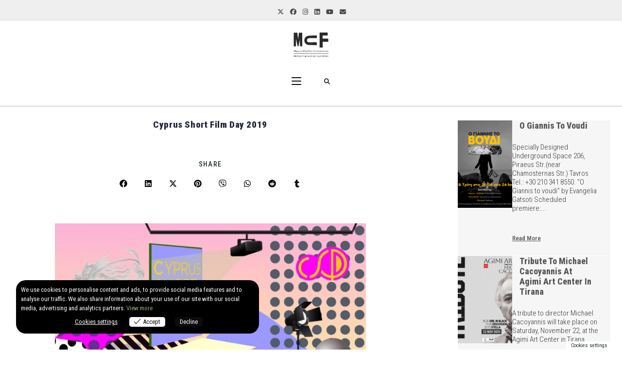

--- FILE ---
content_type: text/html; charset=UTF-8
request_url: https://mcf.gr/en/cyprus-short-film-day-2019/
body_size: 33017
content:
<!DOCTYPE html>
<html class="html" lang="en-GB">
<head>
	<meta charset="UTF-8">
	<link rel="profile" href="https://gmpg.org/xfn/11">

	<title>Cyprus Short Film Day 2019 &#8211; Ίδρυμα Μιχάλης Κακογιάννης</title>
<meta name='robots' content='max-image-preview:large' />
<meta name="viewport" content="width=device-width, initial-scale=1"><!-- Google tag (gtag.js) consent mode dataLayer added by Site Kit -->
<script id="google_gtagjs-js-consent-mode-data-layer">
window.dataLayer = window.dataLayer || [];function gtag(){dataLayer.push(arguments);}
gtag('consent', 'default', {"ad_personalization":"denied","ad_storage":"denied","ad_user_data":"denied","analytics_storage":"denied","functionality_storage":"denied","security_storage":"denied","personalization_storage":"denied","region":["AT","BE","BG","CH","CY","CZ","DE","DK","EE","ES","FI","FR","GB","GR","HR","HU","IE","IS","IT","LI","LT","LU","LV","MT","NL","NO","PL","PT","RO","SE","SI","SK"],"wait_for_update":500});
window._googlesitekitConsentCategoryMap = {"statistics":["analytics_storage"],"marketing":["ad_storage","ad_user_data","ad_personalization"],"functional":["functionality_storage","security_storage"],"preferences":["personalization_storage"]};
window._googlesitekitConsents = {"ad_personalization":"denied","ad_storage":"denied","ad_user_data":"denied","analytics_storage":"denied","functionality_storage":"denied","security_storage":"denied","personalization_storage":"denied","region":["AT","BE","BG","CH","CY","CZ","DE","DK","EE","ES","FI","FR","GB","GR","HR","HU","IE","IS","IT","LI","LT","LU","LV","MT","NL","NO","PL","PT","RO","SE","SI","SK"],"wait_for_update":500};
</script>
<!-- End Google tag (gtag.js) consent mode dataLayer added by Site Kit -->
<link rel='dns-prefetch' href='//www.googletagmanager.com' />
<link rel='dns-prefetch' href='//fonts.googleapis.com' />
<link rel="alternate" type="application/rss+xml" title="Ίδρυμα Μιχάλης Κακογιάννης &raquo; Feed" href="https://mcf.gr/en/feed/" />
<link rel="alternate" type="application/rss+xml" title="Ίδρυμα Μιχάλης Κακογιάννης &raquo; Comments Feed" href="https://mcf.gr/en/comments/feed/" />
<link rel="alternate" title="oEmbed (JSON)" type="application/json+oembed" href="https://mcf.gr/wp-json/oembed/1.0/embed?url=https%3A%2F%2Fmcf.gr%2Fen%2Fcyprus-short-film-day-2019%2F&#038;lang=en" />
<link rel="alternate" title="oEmbed (XML)" type="text/xml+oembed" href="https://mcf.gr/wp-json/oembed/1.0/embed?url=https%3A%2F%2Fmcf.gr%2Fen%2Fcyprus-short-film-day-2019%2F&#038;format=xml&#038;lang=en" />
<style id='wp-img-auto-sizes-contain-inline-css'>
img:is([sizes=auto i],[sizes^="auto," i]){contain-intrinsic-size:3000px 1500px}
/*# sourceURL=wp-img-auto-sizes-contain-inline-css */
</style>
<style id='wp-emoji-styles-inline-css'>

	img.wp-smiley, img.emoji {
		display: inline !important;
		border: none !important;
		box-shadow: none !important;
		height: 1em !important;
		width: 1em !important;
		margin: 0 0.07em !important;
		vertical-align: -0.1em !important;
		background: none !important;
		padding: 0 !important;
	}
/*# sourceURL=wp-emoji-styles-inline-css */
</style>
<link rel='stylesheet' id='wp-block-library-css' href='https://mcf.gr/wp-includes/css/dist/block-library/style.min.css?ver=6.9' media='all' />
<style id='wp-block-library-theme-inline-css'>
.wp-block-audio :where(figcaption){color:#555;font-size:13px;text-align:center}.is-dark-theme .wp-block-audio :where(figcaption){color:#ffffffa6}.wp-block-audio{margin:0 0 1em}.wp-block-code{border:1px solid #ccc;border-radius:4px;font-family:Menlo,Consolas,monaco,monospace;padding:.8em 1em}.wp-block-embed :where(figcaption){color:#555;font-size:13px;text-align:center}.is-dark-theme .wp-block-embed :where(figcaption){color:#ffffffa6}.wp-block-embed{margin:0 0 1em}.blocks-gallery-caption{color:#555;font-size:13px;text-align:center}.is-dark-theme .blocks-gallery-caption{color:#ffffffa6}:root :where(.wp-block-image figcaption){color:#555;font-size:13px;text-align:center}.is-dark-theme :root :where(.wp-block-image figcaption){color:#ffffffa6}.wp-block-image{margin:0 0 1em}.wp-block-pullquote{border-bottom:4px solid;border-top:4px solid;color:currentColor;margin-bottom:1.75em}.wp-block-pullquote :where(cite),.wp-block-pullquote :where(footer),.wp-block-pullquote__citation{color:currentColor;font-size:.8125em;font-style:normal;text-transform:uppercase}.wp-block-quote{border-left:.25em solid;margin:0 0 1.75em;padding-left:1em}.wp-block-quote cite,.wp-block-quote footer{color:currentColor;font-size:.8125em;font-style:normal;position:relative}.wp-block-quote:where(.has-text-align-right){border-left:none;border-right:.25em solid;padding-left:0;padding-right:1em}.wp-block-quote:where(.has-text-align-center){border:none;padding-left:0}.wp-block-quote.is-large,.wp-block-quote.is-style-large,.wp-block-quote:where(.is-style-plain){border:none}.wp-block-search .wp-block-search__label{font-weight:700}.wp-block-search__button{border:1px solid #ccc;padding:.375em .625em}:where(.wp-block-group.has-background){padding:1.25em 2.375em}.wp-block-separator.has-css-opacity{opacity:.4}.wp-block-separator{border:none;border-bottom:2px solid;margin-left:auto;margin-right:auto}.wp-block-separator.has-alpha-channel-opacity{opacity:1}.wp-block-separator:not(.is-style-wide):not(.is-style-dots){width:100px}.wp-block-separator.has-background:not(.is-style-dots){border-bottom:none;height:1px}.wp-block-separator.has-background:not(.is-style-wide):not(.is-style-dots){height:2px}.wp-block-table{margin:0 0 1em}.wp-block-table td,.wp-block-table th{word-break:normal}.wp-block-table :where(figcaption){color:#555;font-size:13px;text-align:center}.is-dark-theme .wp-block-table :where(figcaption){color:#ffffffa6}.wp-block-video :where(figcaption){color:#555;font-size:13px;text-align:center}.is-dark-theme .wp-block-video :where(figcaption){color:#ffffffa6}.wp-block-video{margin:0 0 1em}:root :where(.wp-block-template-part.has-background){margin-bottom:0;margin-top:0;padding:1.25em 2.375em}
/*# sourceURL=/wp-includes/css/dist/block-library/theme.min.css */
</style>
<style id='classic-theme-styles-inline-css'>
/*! This file is auto-generated */
.wp-block-button__link{color:#fff;background-color:#32373c;border-radius:9999px;box-shadow:none;text-decoration:none;padding:calc(.667em + 2px) calc(1.333em + 2px);font-size:1.125em}.wp-block-file__button{background:#32373c;color:#fff;text-decoration:none}
/*# sourceURL=/wp-includes/css/classic-themes.min.css */
</style>
<style id='global-styles-inline-css'>
:root{--wp--preset--aspect-ratio--square: 1;--wp--preset--aspect-ratio--4-3: 4/3;--wp--preset--aspect-ratio--3-4: 3/4;--wp--preset--aspect-ratio--3-2: 3/2;--wp--preset--aspect-ratio--2-3: 2/3;--wp--preset--aspect-ratio--16-9: 16/9;--wp--preset--aspect-ratio--9-16: 9/16;--wp--preset--color--black: #000000;--wp--preset--color--cyan-bluish-gray: #abb8c3;--wp--preset--color--white: #ffffff;--wp--preset--color--pale-pink: #f78da7;--wp--preset--color--vivid-red: #cf2e2e;--wp--preset--color--luminous-vivid-orange: #ff6900;--wp--preset--color--luminous-vivid-amber: #fcb900;--wp--preset--color--light-green-cyan: #7bdcb5;--wp--preset--color--vivid-green-cyan: #00d084;--wp--preset--color--pale-cyan-blue: #8ed1fc;--wp--preset--color--vivid-cyan-blue: #0693e3;--wp--preset--color--vivid-purple: #9b51e0;--wp--preset--gradient--vivid-cyan-blue-to-vivid-purple: linear-gradient(135deg,rgb(6,147,227) 0%,rgb(155,81,224) 100%);--wp--preset--gradient--light-green-cyan-to-vivid-green-cyan: linear-gradient(135deg,rgb(122,220,180) 0%,rgb(0,208,130) 100%);--wp--preset--gradient--luminous-vivid-amber-to-luminous-vivid-orange: linear-gradient(135deg,rgb(252,185,0) 0%,rgb(255,105,0) 100%);--wp--preset--gradient--luminous-vivid-orange-to-vivid-red: linear-gradient(135deg,rgb(255,105,0) 0%,rgb(207,46,46) 100%);--wp--preset--gradient--very-light-gray-to-cyan-bluish-gray: linear-gradient(135deg,rgb(238,238,238) 0%,rgb(169,184,195) 100%);--wp--preset--gradient--cool-to-warm-spectrum: linear-gradient(135deg,rgb(74,234,220) 0%,rgb(151,120,209) 20%,rgb(207,42,186) 40%,rgb(238,44,130) 60%,rgb(251,105,98) 80%,rgb(254,248,76) 100%);--wp--preset--gradient--blush-light-purple: linear-gradient(135deg,rgb(255,206,236) 0%,rgb(152,150,240) 100%);--wp--preset--gradient--blush-bordeaux: linear-gradient(135deg,rgb(254,205,165) 0%,rgb(254,45,45) 50%,rgb(107,0,62) 100%);--wp--preset--gradient--luminous-dusk: linear-gradient(135deg,rgb(255,203,112) 0%,rgb(199,81,192) 50%,rgb(65,88,208) 100%);--wp--preset--gradient--pale-ocean: linear-gradient(135deg,rgb(255,245,203) 0%,rgb(182,227,212) 50%,rgb(51,167,181) 100%);--wp--preset--gradient--electric-grass: linear-gradient(135deg,rgb(202,248,128) 0%,rgb(113,206,126) 100%);--wp--preset--gradient--midnight: linear-gradient(135deg,rgb(2,3,129) 0%,rgb(40,116,252) 100%);--wp--preset--font-size--small: 13px;--wp--preset--font-size--medium: 20px;--wp--preset--font-size--large: 36px;--wp--preset--font-size--x-large: 42px;--wp--preset--spacing--20: 0.44rem;--wp--preset--spacing--30: 0.67rem;--wp--preset--spacing--40: 1rem;--wp--preset--spacing--50: 1.5rem;--wp--preset--spacing--60: 2.25rem;--wp--preset--spacing--70: 3.38rem;--wp--preset--spacing--80: 5.06rem;--wp--preset--shadow--natural: 6px 6px 9px rgba(0, 0, 0, 0.2);--wp--preset--shadow--deep: 12px 12px 50px rgba(0, 0, 0, 0.4);--wp--preset--shadow--sharp: 6px 6px 0px rgba(0, 0, 0, 0.2);--wp--preset--shadow--outlined: 6px 6px 0px -3px rgb(255, 255, 255), 6px 6px rgb(0, 0, 0);--wp--preset--shadow--crisp: 6px 6px 0px rgb(0, 0, 0);}:where(.is-layout-flex){gap: 0.5em;}:where(.is-layout-grid){gap: 0.5em;}body .is-layout-flex{display: flex;}.is-layout-flex{flex-wrap: wrap;align-items: center;}.is-layout-flex > :is(*, div){margin: 0;}body .is-layout-grid{display: grid;}.is-layout-grid > :is(*, div){margin: 0;}:where(.wp-block-columns.is-layout-flex){gap: 2em;}:where(.wp-block-columns.is-layout-grid){gap: 2em;}:where(.wp-block-post-template.is-layout-flex){gap: 1.25em;}:where(.wp-block-post-template.is-layout-grid){gap: 1.25em;}.has-black-color{color: var(--wp--preset--color--black) !important;}.has-cyan-bluish-gray-color{color: var(--wp--preset--color--cyan-bluish-gray) !important;}.has-white-color{color: var(--wp--preset--color--white) !important;}.has-pale-pink-color{color: var(--wp--preset--color--pale-pink) !important;}.has-vivid-red-color{color: var(--wp--preset--color--vivid-red) !important;}.has-luminous-vivid-orange-color{color: var(--wp--preset--color--luminous-vivid-orange) !important;}.has-luminous-vivid-amber-color{color: var(--wp--preset--color--luminous-vivid-amber) !important;}.has-light-green-cyan-color{color: var(--wp--preset--color--light-green-cyan) !important;}.has-vivid-green-cyan-color{color: var(--wp--preset--color--vivid-green-cyan) !important;}.has-pale-cyan-blue-color{color: var(--wp--preset--color--pale-cyan-blue) !important;}.has-vivid-cyan-blue-color{color: var(--wp--preset--color--vivid-cyan-blue) !important;}.has-vivid-purple-color{color: var(--wp--preset--color--vivid-purple) !important;}.has-black-background-color{background-color: var(--wp--preset--color--black) !important;}.has-cyan-bluish-gray-background-color{background-color: var(--wp--preset--color--cyan-bluish-gray) !important;}.has-white-background-color{background-color: var(--wp--preset--color--white) !important;}.has-pale-pink-background-color{background-color: var(--wp--preset--color--pale-pink) !important;}.has-vivid-red-background-color{background-color: var(--wp--preset--color--vivid-red) !important;}.has-luminous-vivid-orange-background-color{background-color: var(--wp--preset--color--luminous-vivid-orange) !important;}.has-luminous-vivid-amber-background-color{background-color: var(--wp--preset--color--luminous-vivid-amber) !important;}.has-light-green-cyan-background-color{background-color: var(--wp--preset--color--light-green-cyan) !important;}.has-vivid-green-cyan-background-color{background-color: var(--wp--preset--color--vivid-green-cyan) !important;}.has-pale-cyan-blue-background-color{background-color: var(--wp--preset--color--pale-cyan-blue) !important;}.has-vivid-cyan-blue-background-color{background-color: var(--wp--preset--color--vivid-cyan-blue) !important;}.has-vivid-purple-background-color{background-color: var(--wp--preset--color--vivid-purple) !important;}.has-black-border-color{border-color: var(--wp--preset--color--black) !important;}.has-cyan-bluish-gray-border-color{border-color: var(--wp--preset--color--cyan-bluish-gray) !important;}.has-white-border-color{border-color: var(--wp--preset--color--white) !important;}.has-pale-pink-border-color{border-color: var(--wp--preset--color--pale-pink) !important;}.has-vivid-red-border-color{border-color: var(--wp--preset--color--vivid-red) !important;}.has-luminous-vivid-orange-border-color{border-color: var(--wp--preset--color--luminous-vivid-orange) !important;}.has-luminous-vivid-amber-border-color{border-color: var(--wp--preset--color--luminous-vivid-amber) !important;}.has-light-green-cyan-border-color{border-color: var(--wp--preset--color--light-green-cyan) !important;}.has-vivid-green-cyan-border-color{border-color: var(--wp--preset--color--vivid-green-cyan) !important;}.has-pale-cyan-blue-border-color{border-color: var(--wp--preset--color--pale-cyan-blue) !important;}.has-vivid-cyan-blue-border-color{border-color: var(--wp--preset--color--vivid-cyan-blue) !important;}.has-vivid-purple-border-color{border-color: var(--wp--preset--color--vivid-purple) !important;}.has-vivid-cyan-blue-to-vivid-purple-gradient-background{background: var(--wp--preset--gradient--vivid-cyan-blue-to-vivid-purple) !important;}.has-light-green-cyan-to-vivid-green-cyan-gradient-background{background: var(--wp--preset--gradient--light-green-cyan-to-vivid-green-cyan) !important;}.has-luminous-vivid-amber-to-luminous-vivid-orange-gradient-background{background: var(--wp--preset--gradient--luminous-vivid-amber-to-luminous-vivid-orange) !important;}.has-luminous-vivid-orange-to-vivid-red-gradient-background{background: var(--wp--preset--gradient--luminous-vivid-orange-to-vivid-red) !important;}.has-very-light-gray-to-cyan-bluish-gray-gradient-background{background: var(--wp--preset--gradient--very-light-gray-to-cyan-bluish-gray) !important;}.has-cool-to-warm-spectrum-gradient-background{background: var(--wp--preset--gradient--cool-to-warm-spectrum) !important;}.has-blush-light-purple-gradient-background{background: var(--wp--preset--gradient--blush-light-purple) !important;}.has-blush-bordeaux-gradient-background{background: var(--wp--preset--gradient--blush-bordeaux) !important;}.has-luminous-dusk-gradient-background{background: var(--wp--preset--gradient--luminous-dusk) !important;}.has-pale-ocean-gradient-background{background: var(--wp--preset--gradient--pale-ocean) !important;}.has-electric-grass-gradient-background{background: var(--wp--preset--gradient--electric-grass) !important;}.has-midnight-gradient-background{background: var(--wp--preset--gradient--midnight) !important;}.has-small-font-size{font-size: var(--wp--preset--font-size--small) !important;}.has-medium-font-size{font-size: var(--wp--preset--font-size--medium) !important;}.has-large-font-size{font-size: var(--wp--preset--font-size--large) !important;}.has-x-large-font-size{font-size: var(--wp--preset--font-size--x-large) !important;}
:where(.wp-block-post-template.is-layout-flex){gap: 1.25em;}:where(.wp-block-post-template.is-layout-grid){gap: 1.25em;}
:where(.wp-block-term-template.is-layout-flex){gap: 1.25em;}:where(.wp-block-term-template.is-layout-grid){gap: 1.25em;}
:where(.wp-block-columns.is-layout-flex){gap: 2em;}:where(.wp-block-columns.is-layout-grid){gap: 2em;}
:root :where(.wp-block-pullquote){font-size: 1.5em;line-height: 1.6;}
/*# sourceURL=global-styles-inline-css */
</style>
<link rel='stylesheet' id='essential-blocks-widgte-frontend-style-css' href='https://mcf.gr/wp-content/uploads/eb-style/frontend/frontend-widget-15440.min.css?ver=1765632067' media='all' />
<link rel='stylesheet' id='eb-widget-style-css' href='https://mcf.gr/wp-content/uploads/eb-style/eb-style-widget.min.css?ver=33da942bdf' media='all' />
<link rel='stylesheet' id='mc4wp-form-themes-css' href='https://mcf.gr/wp-content/plugins/mailchimp-for-wp/assets/css/form-themes.css?ver=4.11.1' media='all' />
<link rel='stylesheet' id='eu-cookies-bar-icons-css' href='https://mcf.gr/wp-content/plugins/eu-cookies-bar/css/eu-cookies-bar-icons.css?ver=1.0.20' media='all' />
<link rel='stylesheet' id='eu-cookies-bar-style-css' href='https://mcf.gr/wp-content/plugins/eu-cookies-bar/css/eu-cookies-bar.css?ver=1.0.20' media='all' />
<style id='eu-cookies-bar-style-inline-css'>
.eu-cookies-bar-cookies-bar-wrap{font-size:13px;color:#ffffff;margin:13px;padding:22px;border-radius:20px;background:rgba(0,0,0,1);}.eu-cookies-bar-cookies-bar-button-accept{color:#0c0c0c;background:#ffffff;border-radius:5px;}.eu-cookies-bar-cookies-bar-button-decline{color:#ffffff;background:#0c0c0c;border-radius:5px;}.eu-cookies-bar-cookies-bar-settings-header{color:#ffffff;background:#21282b;}.eu-cookies-bar-cookies-bar-settings-save-button{color:#ffffff;background:#0c0c0c;}.eu-cookies-bar-cookies-bar-settings-accept-button{color:#ffffff;background:#0ec50e;}.eu-cookies-bar-cookies-bar-settings-decline-button{color:#ffffff;background:#ff6666;}
/*# sourceURL=eu-cookies-bar-style-inline-css */
</style>
<link rel='stylesheet' id='font-awesome-css' href='https://mcf.gr/wp-content/themes/oceanwp/assets/fonts/fontawesome/css/all.min.css?ver=6.7.2' media='all' />
<link rel='stylesheet' id='simple-line-icons-css' href='https://mcf.gr/wp-content/themes/oceanwp/assets/css/third/simple-line-icons.min.css?ver=2.4.0' media='all' />
<link rel='stylesheet' id='oceanwp-style-css' href='https://mcf.gr/wp-content/themes/oceanwp/assets/css/style.min.css?ver=4.1.4' media='all' />
<link rel='stylesheet' id='oceanwp-hamburgers-css' href='https://mcf.gr/wp-content/themes/oceanwp/assets/css/third/hamburgers/hamburgers.min.css?ver=4.1.4' media='all' />
<link rel='stylesheet' id='oceanwp-stand-css' href='https://mcf.gr/wp-content/themes/oceanwp/assets/css/third/hamburgers/types/stand.css?ver=4.1.4' media='all' />
<link rel='stylesheet' id='oceanwp-google-font-roboto-condensed-css' href='//fonts.googleapis.com/css?family=Roboto+Condensed%3A100%2C200%2C300%2C400%2C500%2C600%2C700%2C800%2C900%2C100i%2C200i%2C300i%2C400i%2C500i%2C600i%2C700i%2C800i%2C900i&#038;subset=latin%2Cgreek%2Cgreek-ext&#038;display=swap&#038;ver=6.9' media='all' />
<link rel='stylesheet' id='oceanwp-google-font-roboto-slab-css' href='//fonts.googleapis.com/css?family=Roboto+Slab%3A100%2C200%2C300%2C400%2C500%2C600%2C700%2C800%2C900%2C100i%2C200i%2C300i%2C400i%2C500i%2C600i%2C700i%2C800i%2C900i&#038;subset=latin%2Cgreek%2Cgreek-ext&#038;display=swap&#038;ver=6.9' media='all' />
<link rel='stylesheet' id='dashicons-css' href='https://mcf.gr/wp-includes/css/dashicons.min.css?ver=6.9' media='all' />
<link rel='stylesheet' id='elementor-frontend-css' href='https://mcf.gr/wp-content/plugins/elementor/assets/css/frontend.min.css?ver=3.34.4' media='all' />
<link rel='stylesheet' id='eael-general-css' href='https://mcf.gr/wp-content/plugins/essential-addons-for-elementor-lite/assets/front-end/css/view/general.min.css?ver=6.5.9' media='all' />
<link rel='stylesheet' id='oss-social-share-style-css' href='https://mcf.gr/wp-content/plugins/ocean-social-sharing/assets/css/style.min.css?ver=6.9' media='all' />
<script src="https://mcf.gr/wp-includes/js/jquery/jquery.min.js?ver=3.7.1" id="jquery-core-js"></script>
<script src="https://mcf.gr/wp-includes/js/jquery/jquery-migrate.min.js?ver=3.4.1" id="jquery-migrate-js"></script>
<script id="eu-cookies-bar-script-js-extra">
var eu_cookies_bar_params = {"cookies_bar_on_close":"yes","cookies_bar_on_scroll":"none","cookies_bar_on_page_redirect":"none","block_until_accept":"","display_delay":"0","dismiss_timeout":"","strictly_necessary":["wordpress_test_cookie","woocommerce_cart_hash"],"strictly_necessary_family":["PHPSESSID","wordpress_sec_","wp-settings-","wordpress_logged_in_","wp_woocommerce_session_"],"expire_time":"1785676726","cookiepath":"/","user_cookies_settings_enable":"1"};
//# sourceURL=eu-cookies-bar-script-js-extra
</script>
<script src="https://mcf.gr/wp-content/plugins/eu-cookies-bar/js/eu-cookies-bar.js?ver=1.0.20" id="eu-cookies-bar-script-js"></script>

<!-- Google tag (gtag.js) snippet added by Site Kit -->
<!-- Google Analytics snippet added by Site Kit -->
<script src="https://www.googletagmanager.com/gtag/js?id=G-9EGT5KSD3P" id="google_gtagjs-js" async></script>
<script id="google_gtagjs-js-after">
window.dataLayer = window.dataLayer || [];function gtag(){dataLayer.push(arguments);}
gtag("set","linker",{"domains":["mcf.gr"]});
gtag("js", new Date());
gtag("set", "developer_id.dZTNiMT", true);
gtag("config", "G-9EGT5KSD3P", {"googlesitekit_post_author":"MCF","googlesitekit_post_date":"20191022"});
//# sourceURL=google_gtagjs-js-after
</script>
<link rel="https://api.w.org/" href="https://mcf.gr/wp-json/" /><link rel="alternate" title="JSON" type="application/json" href="https://mcf.gr/wp-json/wp/v2/posts/15440" /><link rel="EditURI" type="application/rsd+xml" title="RSD" href="https://mcf.gr/xmlrpc.php?rsd" />
<meta name="generator" content="WordPress 6.9" />
<link rel="canonical" href="https://mcf.gr/en/cyprus-short-film-day-2019/" />
<link rel='shortlink' href='https://mcf.gr/?p=15440' />
<style id="essential-blocks-global-styles">
            :root {
                --eb-global-primary-color: #101828;
--eb-global-secondary-color: #475467;
--eb-global-tertiary-color: #98A2B3;
--eb-global-text-color: #475467;
--eb-global-heading-color: #1D2939;
--eb-global-link-color: #444CE7;
--eb-global-background-color: #F9FAFB;
--eb-global-button-text-color: #FFFFFF;
--eb-global-button-background-color: #101828;
--eb-gradient-primary-color: linear-gradient(90deg, hsla(259, 84%, 78%, 1) 0%, hsla(206, 67%, 75%, 1) 100%);
--eb-gradient-secondary-color: linear-gradient(90deg, hsla(18, 76%, 85%, 1) 0%, hsla(203, 69%, 84%, 1) 100%);
--eb-gradient-tertiary-color: linear-gradient(90deg, hsla(248, 21%, 15%, 1) 0%, hsla(250, 14%, 61%, 1) 100%);
--eb-gradient-background-color: linear-gradient(90deg, rgb(250, 250, 250) 0%, rgb(233, 233, 233) 49%, rgb(244, 243, 243) 100%);

                --eb-tablet-breakpoint: 1024px;
--eb-mobile-breakpoint: 767px;

            }
            
            
        </style><meta name="generator" content="Site Kit by Google 1.171.0" /><!-- Global site tag (gtag.js) - Google Analytics -->
<script async src="https://www.googletagmanager.com/gtag/js?id=UA-127578406-1"></script>
<script>
  window.dataLayer = window.dataLayer || [];
  function gtag(){dataLayer.push(arguments);}
  gtag('js', new Date());

  gtag('config', 'UA-127578406-1');
</script>
<meta name="facebook-domain-verification" content="gksnyi44m2v2cyo46x9huq4mm6zi9t" />

<!-- Google tag (gtag.js) -->
<script async src="https://www.googletagmanager.com/gtag/js?id=AW-779994094"></script>
<script>
  window.dataLayer = window.dataLayer || [];
  function gtag(){dataLayer.push(arguments);}
  gtag('js', new Date());

  gtag('config', 'AW-779994094');
</script>

<!-- Event snippet for Προβολή σελίδας conversion page -->
<script>
  gtag('event', 'conversion', {'send_to': 'AW-779994094/l-uACIun7NQBEO6H9_MC'});
</script>
<meta property="og:image" content="https://mcf.gr/wp-content/uploads/2019/10/thumbnail_POSTER-CYPRUS-SHORT-FILM-DAY.jpg">
<meta property="og:image:width" content="1200">
<meta property="og:image:height" content="630">
<!-- Analytics by WP Statistics - https://wp-statistics.com -->

<!-- Google AdSense meta tags added by Site Kit -->
<meta name="google-adsense-platform-account" content="ca-host-pub-2644536267352236">
<meta name="google-adsense-platform-domain" content="sitekit.withgoogle.com">
<!-- End Google AdSense meta tags added by Site Kit -->
<meta name="generator" content="Elementor 3.34.4; features: additional_custom_breakpoints; settings: css_print_method-external, google_font-enabled, font_display-auto">
			<style>
				.e-con.e-parent:nth-of-type(n+4):not(.e-lazyloaded):not(.e-no-lazyload),
				.e-con.e-parent:nth-of-type(n+4):not(.e-lazyloaded):not(.e-no-lazyload) * {
					background-image: none !important;
				}
				@media screen and (max-height: 1024px) {
					.e-con.e-parent:nth-of-type(n+3):not(.e-lazyloaded):not(.e-no-lazyload),
					.e-con.e-parent:nth-of-type(n+3):not(.e-lazyloaded):not(.e-no-lazyload) * {
						background-image: none !important;
					}
				}
				@media screen and (max-height: 640px) {
					.e-con.e-parent:nth-of-type(n+2):not(.e-lazyloaded):not(.e-no-lazyload),
					.e-con.e-parent:nth-of-type(n+2):not(.e-lazyloaded):not(.e-no-lazyload) * {
						background-image: none !important;
					}
				}
			</style>
			<link rel="icon" href="https://mcf.gr/wp-content/uploads/2019/01/cropped-images-32x32.png" sizes="32x32" />
<link rel="icon" href="https://mcf.gr/wp-content/uploads/2019/01/cropped-images-192x192.png" sizes="192x192" />
<link rel="apple-touch-icon" href="https://mcf.gr/wp-content/uploads/2019/01/cropped-images-180x180.png" />
<meta name="msapplication-TileImage" content="https://mcf.gr/wp-content/uploads/2019/01/cropped-images-270x270.png" />
		<style id="wp-custom-css">
			*{-webkit-tap-highlight-color:rgba(255,255,255,0) !important;-webkit-focus-ring-color:rgba(255,255,255,0) !important;outline:none !important}a:active,a:focus{outline:0 !important;border:none !important;-moz-outline-style:none !important}#footer-bottom,#footer-bottom a,#footer-bottom h6{font-family:'Roboto Condensed',sans-serif !important}#breadcrumbs{text-align:center;font-size:14px;color:#555;margin-bottom:20px;font-family:inherit}#breadcrumbs a{color:#000;text-decoration:none;font-weight:500}#breadcrumbs a:hover{text-decoration:underline}#breadcrumbs span.separator{margin:0 5px;color:#888}/* Single post content width */.single-post .container{max-width:none !important;width:100% !important}.single-post .entry-content{max-width:1200px;margin:0 auto;padding:0 16px}/* PDF embed width = ίδιο με το κείμενο */.single-post .entry-content embed[type="application/pdf"],.single-post .entry-content iframe[src*=".pdf"]{width:100% !important;max-width:100% !important;height:1000px;margin:20px auto}.elementor-button:focus,.elementor-button:active{box-shadow:none !important;outline:none !important}/* Fix single post title alignment inside content area */.single-post .entry-title,.single-post .page-header-title{max-width:1200px;/* ίδιο με Main Container Width */margin:0 auto 20px;/* κέντρο μέσα στο container */padding:0 15px;/* λίγο “αέρα” αριστερά-δεξιά */}/* Force center alignment on single post titles */.single-post header .entry-title,.single-post .entry-title,.single-post .page-header-title,.single-post .page-header-content .title{text-align:center !important;width:100%}		</style>
		<!-- OceanWP CSS -->
<style type="text/css">
/* Colors */a:hover,a.light:hover,.theme-heading .text::before,.theme-heading .text::after,#top-bar-content >a:hover,#top-bar-social li.oceanwp-email a:hover,#site-navigation-wrap .dropdown-menu >li >a:hover,#site-header.medium-header #medium-searchform button:hover,.oceanwp-mobile-menu-icon a:hover,.blog-entry.post .blog-entry-header .entry-title a:hover,.blog-entry.post .blog-entry-readmore a:hover,.blog-entry.thumbnail-entry .blog-entry-category a,ul.meta li a:hover,.dropcap,.single nav.post-navigation .nav-links .title,body .related-post-title a:hover,body #wp-calendar caption,body .contact-info-widget.default i,body .contact-info-widget.big-icons i,body .custom-links-widget .oceanwp-custom-links li a:hover,body .custom-links-widget .oceanwp-custom-links li a:hover:before,body .posts-thumbnails-widget li a:hover,body .social-widget li.oceanwp-email a:hover,.comment-author .comment-meta .comment-reply-link,#respond #cancel-comment-reply-link:hover,#footer-widgets .footer-box a:hover,#footer-bottom a:hover,#footer-bottom #footer-bottom-menu a:hover,.sidr a:hover,.sidr-class-dropdown-toggle:hover,.sidr-class-menu-item-has-children.active >a,.sidr-class-menu-item-has-children.active >a >.sidr-class-dropdown-toggle,input[type=checkbox]:checked:before{color:#000000}.single nav.post-navigation .nav-links .title .owp-icon use,.blog-entry.post .blog-entry-readmore a:hover .owp-icon use,body .contact-info-widget.default .owp-icon use,body .contact-info-widget.big-icons .owp-icon use{stroke:#000000}input[type="button"],input[type="reset"],input[type="submit"],button[type="submit"],.button,#site-navigation-wrap .dropdown-menu >li.btn >a >span,.thumbnail:hover i,.thumbnail:hover .link-post-svg-icon,.post-quote-content,.omw-modal .omw-close-modal,body .contact-info-widget.big-icons li:hover i,body .contact-info-widget.big-icons li:hover .owp-icon,body div.wpforms-container-full .wpforms-form input[type=submit],body div.wpforms-container-full .wpforms-form button[type=submit],body div.wpforms-container-full .wpforms-form .wpforms-page-button,.woocommerce-cart .wp-element-button,.woocommerce-checkout .wp-element-button,.wp-block-button__link{background-color:#000000}.widget-title{border-color:#000000}blockquote{border-color:#000000}.wp-block-quote{border-color:#000000}#searchform-dropdown{border-color:#000000}.dropdown-menu .sub-menu{border-color:#000000}.blog-entry.large-entry .blog-entry-readmore a:hover{border-color:#000000}.oceanwp-newsletter-form-wrap input[type="email"]:focus{border-color:#000000}.social-widget li.oceanwp-email a:hover{border-color:#000000}#respond #cancel-comment-reply-link:hover{border-color:#000000}body .contact-info-widget.big-icons li:hover i{border-color:#000000}body .contact-info-widget.big-icons li:hover .owp-icon{border-color:#000000}#footer-widgets .oceanwp-newsletter-form-wrap input[type="email"]:focus{border-color:#000000}input[type="button"]:hover,input[type="reset"]:hover,input[type="submit"]:hover,button[type="submit"]:hover,input[type="button"]:focus,input[type="reset"]:focus,input[type="submit"]:focus,button[type="submit"]:focus,.button:hover,.button:focus,#site-navigation-wrap .dropdown-menu >li.btn >a:hover >span,.post-quote-author,.omw-modal .omw-close-modal:hover,body div.wpforms-container-full .wpforms-form input[type=submit]:hover,body div.wpforms-container-full .wpforms-form button[type=submit]:hover,body div.wpforms-container-full .wpforms-form .wpforms-page-button:hover,.woocommerce-cart .wp-element-button:hover,.woocommerce-checkout .wp-element-button:hover,.wp-block-button__link:hover{background-color:#2e3f4a}table th,table td,hr,.content-area,body.content-left-sidebar #content-wrap .content-area,.content-left-sidebar .content-area,#top-bar-wrap,#site-header,#site-header.top-header #search-toggle,.dropdown-menu ul li,.centered-minimal-page-header,.blog-entry.post,.blog-entry.grid-entry .blog-entry-inner,.blog-entry.thumbnail-entry .blog-entry-bottom,.single-post .entry-title,.single .entry-share-wrap .entry-share,.single .entry-share,.single .entry-share ul li a,.single nav.post-navigation,.single nav.post-navigation .nav-links .nav-previous,#author-bio,#author-bio .author-bio-avatar,#author-bio .author-bio-social li a,#related-posts,#comments,.comment-body,#respond #cancel-comment-reply-link,#blog-entries .type-page,.page-numbers a,.page-numbers span:not(.elementor-screen-only),.page-links span,body #wp-calendar caption,body #wp-calendar th,body #wp-calendar tbody,body .contact-info-widget.default i,body .contact-info-widget.big-icons i,body .contact-info-widget.big-icons .owp-icon,body .contact-info-widget.default .owp-icon,body .posts-thumbnails-widget li,body .tagcloud a{border-color:rgba(229,229,229,0)}a{color:#8baf7d}a .owp-icon use{stroke:#8baf7d}a:hover{color:rgba(219,171,0,0.8)}a:hover .owp-icon use{stroke:rgba(219,171,0,0.8)}.boxed-layout{background-color:#f9f9f9}.separate-layout,.has-parallax-footer.separate-layout #main{background-color:#ffffff}body .theme-button,body input[type="submit"],body button[type="submit"],body button,body .button,body div.wpforms-container-full .wpforms-form input[type=submit],body div.wpforms-container-full .wpforms-form button[type=submit],body div.wpforms-container-full .wpforms-form .wpforms-page-button,.woocommerce-cart .wp-element-button,.woocommerce-checkout .wp-element-button,.wp-block-button__link{background-color:#233134}body .theme-button:hover,body input[type="submit"]:hover,body button[type="submit"]:hover,body button:hover,body .button:hover,body div.wpforms-container-full .wpforms-form input[type=submit]:hover,body div.wpforms-container-full .wpforms-form input[type=submit]:active,body div.wpforms-container-full .wpforms-form button[type=submit]:hover,body div.wpforms-container-full .wpforms-form button[type=submit]:active,body div.wpforms-container-full .wpforms-form .wpforms-page-button:hover,body div.wpforms-container-full .wpforms-form .wpforms-page-button:active,.woocommerce-cart .wp-element-button:hover,.woocommerce-checkout .wp-element-button:hover,.wp-block-button__link:hover{background-color:#000000}body .theme-button,body input[type="submit"],body button[type="submit"],body button,body .button,body div.wpforms-container-full .wpforms-form input[type=submit],body div.wpforms-container-full .wpforms-form button[type=submit],body div.wpforms-container-full .wpforms-form .wpforms-page-button,.woocommerce-cart .wp-element-button,.woocommerce-checkout .wp-element-button,.wp-block-button__link{border-color:#ffffff}body .theme-button:hover,body input[type="submit"]:hover,body button[type="submit"]:hover,body button:hover,body .button:hover,body div.wpforms-container-full .wpforms-form input[type=submit]:hover,body div.wpforms-container-full .wpforms-form input[type=submit]:active,body div.wpforms-container-full .wpforms-form button[type=submit]:hover,body div.wpforms-container-full .wpforms-form button[type=submit]:active,body div.wpforms-container-full .wpforms-form .wpforms-page-button:hover,body div.wpforms-container-full .wpforms-form .wpforms-page-button:active,.woocommerce-cart .wp-element-button:hover,.woocommerce-checkout .wp-element-button:hover,.wp-block-button__link:hover{border-color:#ffffff}label,body div.wpforms-container-full .wpforms-form .wpforms-field-label{color:#d8d8d8}.page-header .page-header-title,.page-header.background-image-page-header .page-header-title{color:#ffffff}.page-header .page-subheading{color:#000000}.site-breadcrumbs ul li .breadcrumb-sep,.site-breadcrumbs ol li .breadcrumb-sep{color:#afafaf}.site-breadcrumbs a:hover,.background-image-page-header .site-breadcrumbs a:hover{color:#e8624d}.site-breadcrumbs a:hover .owp-icon use,.background-image-page-header .site-breadcrumbs a:hover .owp-icon use{stroke:#e8624d}body{color:#223134}h1,h2,h3,h4,h5,h6,.theme-heading,.widget-title,.oceanwp-widget-recent-posts-title,.comment-reply-title,.entry-title,.sidebar-box .widget-title{color:#233134}h1{color:#1e1f33}h2{color:#233134}h3{color:#233134}/* OceanWP Style Settings CSS */@media only screen and (min-width:960px){.content-area,.content-left-sidebar .content-area{width:70%}}@media only screen and (min-width:960px){.widget-area,.content-left-sidebar .widget-area{width:30%}}.separate-layout .content-area,.separate-layout.content-left-sidebar .content-area,.content-both-sidebars.scs-style .content-area,.separate-layout.content-both-sidebars.ssc-style .content-area,body.separate-blog.separate-layout #blog-entries >*,body.separate-blog.separate-layout .oceanwp-pagination,body.separate-blog.separate-layout .blog-entry.grid-entry .blog-entry-inner{padding:1pxpx}.separate-layout.content-full-width .content-area{padding:1pxpx !important}.separate-layout .widget-area .sidebar-box{padding:5pxpx}.boxed-layout #wrap,.boxed-layout .parallax-footer,.boxed-layout .owp-floating-bar{width:1700px}.theme-button,input[type="submit"],button[type="submit"],button,body div.wpforms-container-full .wpforms-form input[type=submit],body div.wpforms-container-full .wpforms-form button[type=submit],body div.wpforms-container-full .wpforms-form .wpforms-page-button{padding:35px}.theme-button,input[type="submit"],button[type="submit"],button,.button,body div.wpforms-container-full .wpforms-form input[type=submit],body div.wpforms-container-full .wpforms-form button[type=submit],body div.wpforms-container-full .wpforms-form .wpforms-page-button{border-style:solid}.theme-button,input[type="submit"],button[type="submit"],button,.button,body div.wpforms-container-full .wpforms-form input[type=submit],body div.wpforms-container-full .wpforms-form button[type=submit],body div.wpforms-container-full .wpforms-form .wpforms-page-button{border-width:1px}form input[type="text"],form input[type="password"],form input[type="email"],form input[type="url"],form input[type="date"],form input[type="month"],form input[type="time"],form input[type="datetime"],form input[type="datetime-local"],form input[type="week"],form input[type="number"],form input[type="search"],form input[type="tel"],form input[type="color"],form select,form textarea,.woocommerce .woocommerce-checkout .select2-container--default .select2-selection--single{border-style:solid}body div.wpforms-container-full .wpforms-form input[type=date],body div.wpforms-container-full .wpforms-form input[type=datetime],body div.wpforms-container-full .wpforms-form input[type=datetime-local],body div.wpforms-container-full .wpforms-form input[type=email],body div.wpforms-container-full .wpforms-form input[type=month],body div.wpforms-container-full .wpforms-form input[type=number],body div.wpforms-container-full .wpforms-form input[type=password],body div.wpforms-container-full .wpforms-form input[type=range],body div.wpforms-container-full .wpforms-form input[type=search],body div.wpforms-container-full .wpforms-form input[type=tel],body div.wpforms-container-full .wpforms-form input[type=text],body div.wpforms-container-full .wpforms-form input[type=time],body div.wpforms-container-full .wpforms-form input[type=url],body div.wpforms-container-full .wpforms-form input[type=week],body div.wpforms-container-full .wpforms-form select,body div.wpforms-container-full .wpforms-form textarea{border-style:solid}form input[type="text"],form input[type="password"],form input[type="email"],form input[type="url"],form input[type="date"],form input[type="month"],form input[type="time"],form input[type="datetime"],form input[type="datetime-local"],form input[type="week"],form input[type="number"],form input[type="search"],form input[type="tel"],form input[type="color"],form select,form textarea{border-radius:3px}body div.wpforms-container-full .wpforms-form input[type=date],body div.wpforms-container-full .wpforms-form input[type=datetime],body div.wpforms-container-full .wpforms-form input[type=datetime-local],body div.wpforms-container-full .wpforms-form input[type=email],body div.wpforms-container-full .wpforms-form input[type=month],body div.wpforms-container-full .wpforms-form input[type=number],body div.wpforms-container-full .wpforms-form input[type=password],body div.wpforms-container-full .wpforms-form input[type=range],body div.wpforms-container-full .wpforms-form input[type=search],body div.wpforms-container-full .wpforms-form input[type=tel],body div.wpforms-container-full .wpforms-form input[type=text],body div.wpforms-container-full .wpforms-form input[type=time],body div.wpforms-container-full .wpforms-form input[type=url],body div.wpforms-container-full .wpforms-form input[type=week],body div.wpforms-container-full .wpforms-form select,body div.wpforms-container-full .wpforms-form textarea{border-radius:3px}#main #content-wrap,.separate-layout #main #content-wrap{padding-top:20px;padding-bottom:30px}.page-numbers a,.page-numbers span:not(.elementor-screen-only),.page-links span{font-size:12px}@media (max-width:768px){.page-numbers a,.page-numbers span:not(.elementor-screen-only),.page-links span{font-size:px}}@media (max-width:480px){.page-numbers a,.page-numbers span:not(.elementor-screen-only),.page-links span{font-size:px}}.page-numbers a,.page-numbers span:not(.elementor-screen-only),.page-links span{background-color:rgba(46,63,74,0)}.page-numbers a:hover,.page-links a:hover span,.page-numbers.current,.page-numbers.current:hover{background-color:rgba(35,49,52,0.65)}.page-numbers a,.page-numbers span:not(.elementor-screen-only),.page-links span{color:#233134}.page-numbers a .owp-icon use{stroke:#233134}.page-numbers a:hover,.page-links a:hover span,.page-numbers.current,.page-numbers.current:hover{color:#ffffff}.page-numbers a:hover .owp-icon use{stroke:#ffffff}.page-numbers a,.page-numbers span:not(.elementor-screen-only),.page-links span{border-color:rgba(35,49,52,0)}.page-numbers a:hover,.page-links a:hover span,.page-numbers.current,.page-numbers.current:hover{border-color:#ffffff}#scroll-top{bottom:10px}#scroll-top{width:50px;height:50px;line-height:50px}#scroll-top{font-size:45px}#scroll-top .owp-icon{width:45px;height:45px}#scroll-top{background-color:rgba(35,49,52,0)}#scroll-top:hover{background-color:rgba(36,56,34,0)}#scroll-top{color:#000000}#scroll-top .owp-icon use{stroke:#000000}#scroll-top:hover{color:#000000}#scroll-top:hover .owp-icon use{stroke:#000000}.page-header,.has-transparent-header .page-header{padding:18px 0 0 0}/* Header */#site-header.medium-header .top-header-wrap{padding:25px 0 0 0}#site-header.medium-header #site-navigation-wrap .dropdown-menu >li >a,#site-header.medium-header .oceanwp-mobile-menu-icon a{line-height:100px}#site-header.medium-header #site-navigation-wrap .dropdown-menu >li >a{padding:0 20px 0 20px}#site-header.medium-header #site-navigation-wrap,#site-header.medium-header .oceanwp-mobile-menu-icon,.is-sticky #site-header.medium-header.is-transparent #site-navigation-wrap,.is-sticky #site-header.medium-header.is-transparent .oceanwp-mobile-menu-icon,#site-header.medium-header.is-transparent .is-sticky #site-navigation-wrap,#site-header.medium-header.is-transparent .is-sticky .oceanwp-mobile-menu-icon{background-color:#ffffff}#site-header.has-header-media .overlay-header-media{background-color:rgba(181,181,181,0.3)}#site-header{border-color:#b7b7b7}#site-logo #site-logo-inner a img,#site-header.center-header #site-navigation-wrap .middle-site-logo a img{max-width:275px}@media (max-width:768px){#site-logo #site-logo-inner a img,#site-header.center-header #site-navigation-wrap .middle-site-logo a img{max-width:200px}}@media (max-width:480px){#site-logo #site-logo-inner a img,#site-header.center-header #site-navigation-wrap .middle-site-logo a img{max-width:180px}}#site-header #site-logo #site-logo-inner a img,#site-header.center-header #site-navigation-wrap .middle-site-logo a img{max-height:51px}.effect-one #site-navigation-wrap .dropdown-menu >li >a.menu-link >span:after,.effect-three #site-navigation-wrap .dropdown-menu >li >a.menu-link >span:after,.effect-five #site-navigation-wrap .dropdown-menu >li >a.menu-link >span:before,.effect-five #site-navigation-wrap .dropdown-menu >li >a.menu-link >span:after,.effect-nine #site-navigation-wrap .dropdown-menu >li >a.menu-link >span:before,.effect-nine #site-navigation-wrap .dropdown-menu >li >a.menu-link >span:after{background-color:#000000}.effect-four #site-navigation-wrap .dropdown-menu >li >a.menu-link >span:before,.effect-four #site-navigation-wrap .dropdown-menu >li >a.menu-link >span:after,.effect-seven #site-navigation-wrap .dropdown-menu >li >a.menu-link:hover >span:after,.effect-seven #site-navigation-wrap .dropdown-menu >li.sfHover >a.menu-link >span:after{color:#000000}.effect-seven #site-navigation-wrap .dropdown-menu >li >a.menu-link:hover >span:after,.effect-seven #site-navigation-wrap .dropdown-menu >li.sfHover >a.menu-link >span:after{text-shadow:10px 0 #000000,-10px 0 #000000}.effect-two #site-navigation-wrap .dropdown-menu >li >a.menu-link >span:after,.effect-eight #site-navigation-wrap .dropdown-menu >li >a.menu-link >span:before,.effect-eight #site-navigation-wrap .dropdown-menu >li >a.menu-link >span:after{background-color:#49660b}.effect-six #site-navigation-wrap .dropdown-menu >li >a.menu-link >span:before,.effect-six #site-navigation-wrap .dropdown-menu >li >a.menu-link >span:after{border-color:#49660b}.effect-ten #site-navigation-wrap .dropdown-menu >li >a.menu-link:hover >span,.effect-ten #site-navigation-wrap .dropdown-menu >li.sfHover >a.menu-link >span{-webkit-box-shadow:0 0 10px 4px #49660b;-moz-box-shadow:0 0 10px 4px #49660b;box-shadow:0 0 10px 4px #49660b}#site-navigation-wrap .dropdown-menu >li >a{padding:0 10px}#site-navigation-wrap .dropdown-menu >li >a,.oceanwp-mobile-menu-icon a,#searchform-header-replace-close{color:#000000}#site-navigation-wrap .dropdown-menu >li >a .owp-icon use,.oceanwp-mobile-menu-icon a .owp-icon use,#searchform-header-replace-close .owp-icon use{stroke:#000000}#site-navigation-wrap .dropdown-menu >li >a:hover,.oceanwp-mobile-menu-icon a:hover,#searchform-header-replace-close:hover{color:#000000}#site-navigation-wrap .dropdown-menu >li >a:hover .owp-icon use,.oceanwp-mobile-menu-icon a:hover .owp-icon use,#searchform-header-replace-close:hover .owp-icon use{stroke:#000000}#site-navigation-wrap .dropdown-menu >li >a:hover,#site-navigation-wrap .dropdown-menu >li.sfHover >a{background-color:#ffffff}#site-navigation-wrap .dropdown-menu >.current-menu-item >a,#site-navigation-wrap .dropdown-menu >.current-menu-ancestor >a,#site-navigation-wrap .dropdown-menu >.current-menu-item >a:hover,#site-navigation-wrap .dropdown-menu >.current-menu-ancestor >a:hover{background-color:#ffffff}.dropdown-menu .sub-menu{min-width:248px}.dropdown-menu .sub-menu,#searchform-dropdown,.current-shop-items-dropdown{background-color:rgba(0,0,0,0.86)}.dropdown-menu .sub-menu,#searchform-dropdown,.current-shop-items-dropdown{border-color:#ffffff}.dropdown-menu ul li.menu-item,.navigation >ul >li >ul.megamenu.sub-menu >li,.navigation .megamenu li ul.sub-menu{border-color:rgba(0,0,0,0)}.dropdown-menu ul li a.menu-link{color:#ffffff}.dropdown-menu ul li a.menu-link .owp-icon use{stroke:#ffffff}.dropdown-menu ul li a.menu-link:hover{color:#ffffff}.dropdown-menu ul li a.menu-link:hover .owp-icon use{stroke:#ffffff}.dropdown-menu ul li a.menu-link:hover{background-color:rgba(99,99,99,0.39)}.dropdown-menu ul >.current-menu-item >a.menu-link{color:#ffffff}.dropdown-menu ul >.current-menu-item >a.menu-link{background-color:#000000}.navigation li.mega-cat .mega-cat-title{background-color:#ffffff}#searchform-dropdown input{background-color:#ffffff}#searchform-dropdown input{border-color:#233134}#searchform-dropdown input:focus{border-color:#2e3f4a}.oceanwp-social-menu ul li a,.oceanwp-social-menu .colored ul li a,.oceanwp-social-menu .minimal ul li a,.oceanwp-social-menu .dark ul li a{font-size:3px}.oceanwp-social-menu ul li a .owp-icon,.oceanwp-social-menu .colored ul li a .owp-icon,.oceanwp-social-menu .minimal ul li a .owp-icon,.oceanwp-social-menu .dark ul li a .owp-icon{width:3px;height:3px}.oceanwp-social-menu ul li a{border-radius:9%}.oceanwp-social-menu ul li a{margin:0 5px 0 5px}.oceanwp-social-menu.simple-social ul li a{background-color:#ffffff}.oceanwp-social-menu.simple-social ul li a{color:#0a0001}.oceanwp-social-menu.simple-social ul li a .owp-icon use{stroke:#0a0001}.oceanwp-social-menu.simple-social ul li a:hover{color:#58678c!important}.oceanwp-social-menu.simple-social ul li a:hover .owp-icon use{stroke:#58678c!important}@media (max-width:1280px){#top-bar-nav,#site-navigation-wrap,.oceanwp-social-menu,.after-header-content{display:none}.center-logo #site-logo{float:none;position:absolute;left:50%;padding:0;-webkit-transform:translateX(-50%);transform:translateX(-50%)}#site-header.center-header #site-logo,.oceanwp-mobile-menu-icon,#oceanwp-cart-sidebar-wrap{display:block}body.vertical-header-style #outer-wrap{margin:0 !important}#site-header.vertical-header{position:relative;width:100%;left:0 !important;right:0 !important}#site-header.vertical-header .has-template >#site-logo{display:block}#site-header.vertical-header #site-header-inner{display:-webkit-box;display:-webkit-flex;display:-ms-flexbox;display:flex;-webkit-align-items:center;align-items:center;padding:0;max-width:90%}#site-header.vertical-header #site-header-inner >*:not(.oceanwp-mobile-menu-icon){display:none}#site-header.vertical-header #site-header-inner >*{padding:0 !important}#site-header.vertical-header #site-header-inner #site-logo{display:block;margin:0;width:50%;text-align:left}body.rtl #site-header.vertical-header #site-header-inner #site-logo{text-align:right}#site-header.vertical-header #site-header-inner .oceanwp-mobile-menu-icon{width:50%;text-align:right}body.rtl #site-header.vertical-header #site-header-inner .oceanwp-mobile-menu-icon{text-align:left}#site-header.vertical-header .vertical-toggle,body.vertical-header-style.vh-closed #site-header.vertical-header .vertical-toggle{display:none}#site-logo.has-responsive-logo .custom-logo-link{display:none}#site-logo.has-responsive-logo .responsive-logo-link{display:block}.is-sticky #site-logo.has-sticky-logo .responsive-logo-link{display:none}.is-sticky #site-logo.has-responsive-logo .sticky-logo-link{display:block}#top-bar.has-no-content #top-bar-social.top-bar-left,#top-bar.has-no-content #top-bar-social.top-bar-right{position:inherit;left:auto;right:auto;float:none;height:auto;line-height:1.5em;margin-top:0;text-align:center}#top-bar.has-no-content #top-bar-social li{float:none;display:inline-block}.owp-cart-overlay,#side-panel-wrap a.side-panel-btn{display:none !important}}#site-logo.has-responsive-logo .responsive-logo-link img{max-height:94px}#mobile-dropdown{max-height:762px}.mobile-menu .hamburger-inner,.mobile-menu .hamburger-inner::before,.mobile-menu .hamburger-inner::after{background-color:#0a0a0a}#sidr,#mobile-dropdown{background-color:rgba(0,0,0,0.78)}body .sidr a,body .sidr-class-dropdown-toggle,#mobile-dropdown ul li a,#mobile-dropdown ul li a .dropdown-toggle,#mobile-fullscreen ul li a,#mobile-fullscreen .oceanwp-social-menu.simple-social ul li a{color:#c9c9c9}#mobile-fullscreen a.close .close-icon-inner,#mobile-fullscreen a.close .close-icon-inner::after{background-color:#c9c9c9}body .sidr a:hover,body .sidr-class-dropdown-toggle:hover,body .sidr-class-dropdown-toggle .fa,body .sidr-class-menu-item-has-children.active >a,body .sidr-class-menu-item-has-children.active >a >.sidr-class-dropdown-toggle,#mobile-dropdown ul li a:hover,#mobile-dropdown ul li a .dropdown-toggle:hover,#mobile-dropdown .menu-item-has-children.active >a,#mobile-dropdown .menu-item-has-children.active >a >.dropdown-toggle,#mobile-fullscreen ul li a:hover,#mobile-fullscreen .oceanwp-social-menu.simple-social ul li a:hover{color:#ffffff}#mobile-fullscreen a.close:hover .close-icon-inner,#mobile-fullscreen a.close:hover .close-icon-inner::after{background-color:#ffffff}.sidr-class-dropdown-menu ul,#mobile-dropdown ul li ul,#mobile-fullscreen ul ul.sub-menu{background-color:rgba(12,12,10,0.7)}body .sidr-class-mobile-searchform input,body .sidr-class-mobile-searchform input:focus,#mobile-dropdown #mobile-menu-search form input,#mobile-fullscreen #mobile-search input,#mobile-fullscreen #mobile-search .search-text{color:rgba(36,56,34,0.45)}body .sidr-class-mobile-searchform input,#mobile-dropdown #mobile-menu-search form input,#mobile-fullscreen #mobile-search input{border-color:#ffffff}/* Topbar */#top-bar{padding:0 100px 0 100px}#top-bar-social li a{font-size:13px}#top-bar-social li a{padding:0 5px 0 8px}#top-bar-social li a{color:rgba(0,0,0,0.7)}#top-bar-social li a .owp-icon use{stroke:rgba(0,0,0,0.7)}#top-bar-social li a:hover{color:#dd8500!important}#top-bar-social li a:hover .owp-icon use{stroke:#dd8500!important}#top-bar-wrap,.oceanwp-top-bar-sticky{background-color:rgba(214,214,214,0.38)}#top-bar-wrap{border-color:#dddddd}#top-bar-wrap,#top-bar-content strong{color:#0a0a0a}#top-bar-content a,#top-bar-social-alt a{color:#c000c6}#top-bar-content a:hover,#top-bar-social-alt a:hover{color:#dd8500}/* Blog CSS */.single-post-header-wrap,.single-header-ocean-6 .blog-post-title,.single-header-ocean-7 .blog-post-title{background-color:#ffffff}.single-post-header-wrap .header-color-overlay{background-color:rgba(0,51,0,0.37)}.blog-entry.thumbnail-entry .blog-entry-category a{color:#dd9933}.blog-entry.thumbnail-entry .blog-entry-category a:hover{color:#dd3333}.blog-entry.thumbnail-entry .blog-entry-comments,.blog-entry.thumbnail-entry .blog-entry-comments a{color:#ffffff}.blog-entry.thumbnail-entry .blog-entry-comments a:hover{color:#ffffff}.single-post .background-image-page-header .page-header-inner,.single-post .background-image-page-header .site-breadcrumbs{text-align:left}.blog-entry.post .blog-entry-header .entry-title a{color:#233134}.single-post .entry-title{color:#20283a}.single-post.content-max-width #wrap .thumbnail,.single-post.content-max-width #wrap .wp-block-buttons,.single-post.content-max-width #wrap .wp-block-verse,.single-post.content-max-width #wrap .entry-header,.single-post.content-max-width #wrap ul.meta,.single-post.content-max-width #wrap .entry-content p,.single-post.content-max-width #wrap .entry-content h1,.single-post.content-max-width #wrap .entry-content h2,.single-post.content-max-width #wrap .entry-content h3,.single-post.content-max-width #wrap .entry-content h4,.single-post.content-max-width #wrap .entry-content h5,.single-post.content-max-width #wrap .entry-content h6,.single-post.content-max-width #wrap .wp-block-image,.single-post.content-max-width #wrap .wp-block-gallery,.single-post.content-max-width #wrap .wp-block-video,.single-post.content-max-width #wrap .wp-block-quote,.single-post.content-max-width #wrap .wp-block-text-columns,.single-post.content-max-width #wrap .wp-block-code,.single-post.content-max-width #wrap .entry-content ul,.single-post.content-max-width #wrap .entry-content ol,.single-post.content-max-width #wrap .wp-block-cover-text,.single-post.content-max-width #wrap .wp-block-cover,.single-post.content-max-width #wrap .wp-block-columns,.single-post.content-max-width #wrap .post-tags,.single-post.content-max-width #wrap .comments-area,.single-post.content-max-width #wrap .wp-block-embed,#wrap .wp-block-separator.is-style-wide:not(.size-full){max-width:1200px}.single-post.content-max-width #wrap .wp-block-image.alignleft,.single-post.content-max-width #wrap .wp-block-image.alignright{max-width:600px}.single-post.content-max-width #wrap .wp-block-image.alignleft{margin-left:calc( 50% - 600px)}.single-post.content-max-width #wrap .wp-block-image.alignright{margin-right:calc( 50% - 600px)}.single-post.content-max-width #wrap .wp-block-embed,.single-post.content-max-width #wrap .wp-block-verse{margin-left:auto;margin-right:auto}.ocean-single-post-header .single-post-title{color:#182100}.ocean-single-post-header ul.meta-item li a:hover{color:#333333}/* Sidebar */.widget-area{background-color:#ffffff}.widget-area{padding:0 0 0 35px!important}.widget-area .sidebar-box{background-color:#ffffff}.widget-area .sidebar-box,.separate-layout .sidebar-box{margin-bottom:6px}.sidebar-box .widget-title{color:#000000}.widget-title{border-color:#ffffff}.sidebar-box,.footer-box{color:#ffffff}.widget-title{margin-bottom:40px}/* Footer Widgets */#footer-widgets{padding:81px 0 87px 0}#footer-widgets{background-color:#e2e2e2}#footer-widgets .footer-box .widget-title{color:#0a0a0a}#footer-widgets,#footer-widgets p,#footer-widgets li a:before,#footer-widgets .contact-info-widget span.oceanwp-contact-title,#footer-widgets .recent-posts-date,#footer-widgets .recent-posts-comments,#footer-widgets .widget-recent-posts-icons li .fa{color:#0a0a0a}#footer-widgets li,#footer-widgets #wp-calendar caption,#footer-widgets #wp-calendar th,#footer-widgets #wp-calendar tbody,#footer-widgets .contact-info-widget i,#footer-widgets .oceanwp-newsletter-form-wrap input[type="email"],#footer-widgets .posts-thumbnails-widget li,#footer-widgets .social-widget li a{border-color:#0a0a0a}#footer-widgets .contact-info-widget .owp-icon{border-color:#0a0a0a}#footer-widgets .footer-box a,#footer-widgets a{color:#779983}#footer-widgets .footer-box a:hover,#footer-widgets a:hover{color:#ffffff}/* Footer Copyright */#footer-bottom{padding:1px 0 1px 0}#footer-bottom{background-color:#9a9a9a}#footer-bottom,#footer-bottom p{color:#0a0a0a}#footer-bottom a,#footer-bottom #footer-bottom-menu a{color:#000000}#footer-bottom a:hover,#footer-bottom #footer-bottom-menu a:hover{color:#000000}/* Social Sharing CSS */.entry-share ul li a{border-radius:10%}.entry-share.minimal ul li a{border-color:rgba(10,0,0,0)}.entry-share.minimal ul li a{background-color:#ffffff}.entry-share.minimal ul li a{color:#000000}.entry-share.minimal ul li a .oss-icon{fill:#000000}/* Typography */body{font-family:'Roboto Condensed';font-size:14px;line-height:1.6;font-weight:400}h1,h2,h3,h4,h5,h6,.theme-heading,.widget-title,.oceanwp-widget-recent-posts-title,.comment-reply-title,.entry-title,.sidebar-box .widget-title{font-family:'Roboto Condensed';line-height:1.3;font-weight:500}h1{font-family:'Roboto Condensed';font-size:23px;line-height:1.3;font-weight:600}h2{font-family:'Roboto Condensed';font-size:20px;line-height:1.2;font-weight:500;text-transform:capitalize}h3{font-family:'Roboto Condensed';font-size:14px;line-height:4;font-weight:400}h4{font-family:'Roboto Condensed';font-size:17px;line-height:1.4;font-weight:400}h5{font-size:14px;line-height:1.4}h6{font-size:15px;line-height:1.4}input[type="button"],input[type="reset"],input[type="submit"],button[type="submit"],.button,#site-navigation-wrap .dropdown-menu >li.btn >a >span,body div.wpforms-container-full .wpforms-form input[type=submit],body div.wpforms-container-full .wpforms-form button[type=submit],body div.wpforms-container-full .wpforms-form .wpforms-page-button{font-family:Arial,Helvetica,sans-serif}.page-header .page-header-title,.page-header.background-image-page-header .page-header-title{font-size:25px;line-height:2.3;font-weight:400}.page-header .page-subheading{font-family:'Roboto Slab';font-size:15px;line-height:1.6;font-weight:300}.site-breadcrumbs,.site-breadcrumbs a{font-family:'Roboto Condensed';font-size:12px;line-height:1.4}#top-bar-content,#top-bar-social-alt{font-family:'Roboto Condensed';font-size:10px;line-height:1.8;letter-spacing:1px;font-weight:200}#site-logo a.site-logo-text{font-family:'Roboto Condensed';font-size:20px;line-height:1.8;font-weight:400}#site-navigation-wrap .dropdown-menu >li >a,#site-header.full_screen-header .fs-dropdown-menu >li >a,#site-header.top-header #site-navigation-wrap .dropdown-menu >li >a,#site-header.center-header #site-navigation-wrap .dropdown-menu >li >a,#site-header.medium-header #site-navigation-wrap .dropdown-menu >li >a,.oceanwp-mobile-menu-icon a{font-family:'Roboto Condensed';font-size:11px;letter-spacing:.8px;font-weight:600}.dropdown-menu ul li a.menu-link,#site-header.full_screen-header .fs-dropdown-menu ul.sub-menu li a{font-family:'Roboto Condensed';font-size:13px;line-height:1;letter-spacing:.7px;font-weight:500}.sidr-class-dropdown-menu li a,a.sidr-class-toggle-sidr-close,#mobile-dropdown ul li a,body #mobile-fullscreen ul li a{font-family:'Roboto Condensed';font-size:16px;line-height:2;font-weight:500}@media screen and (max-width:480px){.sidr-class-dropdown-menu li a,a.sidr-class-toggle-sidr-close,#mobile-dropdown ul li a,body #mobile-fullscreen ul li a{line-height:1.3}}.blog-entry.post .blog-entry-header .entry-title a{font-family:'Roboto Condensed';font-size:16px;line-height:1.8;letter-spacing:.5px;font-weight:300}.ocean-single-post-header .single-post-title{font-size:30px;line-height:1.4;letter-spacing:.6px}.ocean-single-post-header ul.meta-item li,.ocean-single-post-header ul.meta-item li a{font-size:13px;line-height:1.4;letter-spacing:.6px}.ocean-single-post-header .post-author-name,.ocean-single-post-header .post-author-name a{font-size:14px;line-height:1.4;letter-spacing:.6px}.ocean-single-post-header .post-author-description{font-size:12px;line-height:1.4;letter-spacing:.6px}.single-post .entry-title{font-family:'Roboto Condensed';font-size:19px;line-height:1.9;letter-spacing:.6px;font-weight:900}@media screen and (max-width:480px){.single-post .entry-title{font-size:18px}}.single-post ul.meta li,.single-post ul.meta li a{font-size:14px;line-height:1.4;letter-spacing:.6px}.sidebar-box .widget-title,.sidebar-box.widget_block .wp-block-heading{font-family:'Roboto Condensed';font-size:10px;line-height:3.4;letter-spacing:3.8px;font-weight:400;text-transform:capitalize}.sidebar-box,.footer-box{font-family:'Roboto Condensed';font-size:21px;line-height:1.2;font-weight:400}#footer-widgets .footer-box .widget-title{font-family:'Roboto Condensed';font-size:15px;line-height:4;letter-spacing:1px;font-weight:300}#footer-bottom #copyright{font-family:'Roboto Condensed';font-size:1px;line-height:1;font-weight:100}#footer-bottom #footer-bottom-menu{font-family:'Roboto Condensed';font-size:20px;line-height:0.9;font-weight:300;text-transform:lowercase}.woocommerce-store-notice.demo_store{line-height:2;letter-spacing:1.5px}.demo_store .woocommerce-store-notice__dismiss-link{line-height:2;letter-spacing:1.5px}.woocommerce ul.products li.product li.title h2,.woocommerce ul.products li.product li.title a{font-size:14px;line-height:1.5}.woocommerce ul.products li.product li.category,.woocommerce ul.products li.product li.category a{font-size:12px;line-height:1}.woocommerce ul.products li.product .price{font-size:18px;line-height:1}.woocommerce ul.products li.product .button,.woocommerce ul.products li.product .product-inner .added_to_cart{font-size:12px;line-height:1.5;letter-spacing:1px}.woocommerce ul.products li.owp-woo-cond-notice span,.woocommerce ul.products li.owp-woo-cond-notice a{font-size:16px;line-height:1;letter-spacing:1px;font-weight:600;text-transform:capitalize}.woocommerce div.product .product_title{font-size:24px;line-height:1.4;letter-spacing:.6px}.woocommerce div.product p.price{font-size:36px;line-height:1}.woocommerce .owp-btn-normal .summary form button.button,.woocommerce .owp-btn-big .summary form button.button,.woocommerce .owp-btn-very-big .summary form button.button{font-size:12px;line-height:1.5;letter-spacing:1px;text-transform:uppercase}.woocommerce div.owp-woo-single-cond-notice span,.woocommerce div.owp-woo-single-cond-notice a{font-size:18px;line-height:2;letter-spacing:1.5px;font-weight:600;text-transform:capitalize}
</style></head>

<body class="wp-singular post-template-default single single-post postid-15440 single-format-standard wp-custom-logo wp-embed-responsive wp-theme-oceanwp oceanwp-theme dropdown-mobile medium-header-style has-sidebar content-right-sidebar post-in-category-news has-topbar page-header-disabled has-breadcrumbs has-blog-grid has-fixed-footer pagination-center elementor-default elementor-kit-16702" itemscope="itemscope" itemtype="https://schema.org/Article">

	
	
	<div id="outer-wrap" class="site clr">

		<a class="skip-link screen-reader-text" href="#main">Skip to content</a>

		
		<div id="wrap" class="clr">

			

<div id="top-bar-wrap" class="clr">

	<div id="top-bar" class="clr container has-no-content">

		
		<div id="top-bar-inner" class="clr">

			

<div id="top-bar-social" class="clr top-bar-centered">

	<ul class="clr" aria-label="Social links">

		<li class="oceanwp-twitter"><a href="https://twitter.com/mcf_mcacoyannis?lang=el" aria-label="X (opens in a new tab)" target="_blank" rel="noopener noreferrer"><i class=" fa-brands fa-x-twitter" aria-hidden="true" role="img"></i></a></li><li class="oceanwp-facebook"><a href="https://www.facebook.com/michaelcacoyannisfoundation" aria-label="Facebook (opens in a new tab)" target="_blank" rel="noopener noreferrer"><i class=" fab fa-facebook" aria-hidden="true" role="img"></i></a></li><li class="oceanwp-instagram"><a href="https://www.instagram.com/mcf.gr/?hl=el" aria-label="Instagram (opens in a new tab)" target="_blank" rel="noopener noreferrer"><i class=" fab fa-instagram" aria-hidden="true" role="img"></i></a></li><li class="oceanwp-linkedin"><a href="https://gr.linkedin.com/company/%CE%AF%CE%B4%CF%81%CF%85%CE%BC%CE%B1-%CE%BC%CE%B9%CF%87%CE%AC%CE%BB%CE%B7%CF%82-%CE%BA%CE%B1%CE%BA%CE%BF%CE%B3%CE%B9%CE%AC%CE%BD%CE%BD%CE%B7%CF%82-michael-cacoyannis-foundation" aria-label="LinkedIn (opens in a new tab)" target="_blank" rel="noopener noreferrer"><i class=" fab fa-linkedin" aria-hidden="true" role="img"></i></a></li><li class="oceanwp-youtube"><a href="https://www.youtube.com/user/MCacoyannisF" aria-label="YouTube (opens in a new tab)" target="_blank" rel="noopener noreferrer"><i class=" fab fa-youtube" aria-hidden="true" role="img"></i></a></li><li class="oceanwp-email"><a href="mailto:i&#110;f&#111;&#64;mcf&#46;g&#114;" aria-label="Send email (opens in your application)" target="_self"><i class=" fa fa-envelope" aria-hidden="true" role="img"></i></a></li>
	</ul>

</div><!-- #top-bar-social -->

		</div><!-- #top-bar-inner -->

		
	</div><!-- #top-bar -->

</div><!-- #top-bar-wrap -->


			
<header id="site-header" class="medium-header has-social hidden-menu header-replace effect-one clr" data-height="80" itemscope="itemscope" itemtype="https://schema.org/WPHeader" role="banner">

	
		

<div id="site-header-inner" class="clr">

	
		<div class="top-header-wrap clr">
			<div class="container clr">
				<div class="top-header-inner clr">

					
						<div class="top-col clr col-1 logo-col">

							

<div id="site-logo" class="clr has-responsive-logo" itemscope itemtype="https://schema.org/Brand" >

	
	<div id="site-logo-inner" class="clr">

		<a href="https://mcf.gr/en/" class="custom-logo-link" rel="home"><img fetchpriority="high" width="2012" height="554" src="https://mcf.gr/wp-content/uploads/2023/09/cropped-MCF_Logo_secondary_EN_cmyk.jpg" class="custom-logo" alt="Ίδρυμα Μιχάλης Κακογιάννης" decoding="async" srcset="https://mcf.gr/wp-content/uploads/2023/09/cropped-MCF_Logo_secondary_EN_cmyk.jpg 1x, https://mcf.gr/wp-content/uploads/2023/09/MCF_Logo_secondary_EN_cmyk.jpg 2x" sizes="(max-width: 2012px) 100vw, 2012px" /></a><a href="https://mcf.gr/en/" class="responsive-logo-link" rel="home"><img src="https://mcf.gr/wp-content/uploads/2021/03/mcf_logo_duo_gr_eng.png" class="responsive-logo" width="" height="" alt="" /></a>
	</div><!-- #site-logo-inner -->

	
	
</div><!-- #site-logo -->


						</div>

						
				</div>
			</div>
		</div>

		
	<div class="bottom-header-wrap clr">

					<div id="site-navigation-wrap" class="no-top-border clr center-menu">
			
			
							<div class="container clr">
				
			<nav id="site-navigation" class="navigation main-navigation clr" itemscope="itemscope" itemtype="https://schema.org/SiteNavigationElement" role="navigation" >

				<ul id="menu-mcf-home-en" class="main-menu dropdown-menu sf-menu"><li id="menu-item-58077" class="menu-item menu-item-type-taxonomy menu-item-object-category menu-item-has-children dropdown menu-item-58077"><a href="https://mcf.gr/en/category/the-foundation/" class="menu-link"><span class="text-wrap">THE FOUNDATION<i class="nav-arrow fa fa-angle-down" aria-hidden="true" role="img"></i></span></a>
<ul class="sub-menu">
	<li id="menu-item-51307" class="menu-item menu-item-type-custom menu-item-object-custom menu-item-51307"><a href="https://mcf.gr/el/cultural-center-1/" class="menu-link"><span class="text-wrap">CULTURAL CENTER</span></a></li>	<li id="menu-item-56207" class="menu-item menu-item-type-custom menu-item-object-custom menu-item-56207"><a href="https://mcf.gr/el/theater-2nd-floor-1new/" class="menu-link"><span class="text-wrap">THEATER</span></a></li>	<li id="menu-item-51365" class="menu-item menu-item-type-custom menu-item-object-custom menu-item-51365"><a href="https://mcf.gr/en/cinema-ground-floor-1new/" class="menu-link"><span class="text-wrap">CINEMA</span></a></li>	<li id="menu-item-51376" class="menu-item menu-item-type-custom menu-item-object-custom menu-item-51376"><a href="https://mcf.gr/el/exhibition-area-1st-floor-1new/" class="menu-link"><span class="text-wrap">EXHIBITION AREA</span></a></li>	<li id="menu-item-51329" class="menu-item menu-item-type-custom menu-item-object-custom menu-item-51329"><a href="https://mcf.gr/en/iwa-sophie-papadopoulos/" class="menu-link"><span class="text-wrap">iWA</span></a></li>	<li id="menu-item-51321" class="menu-item menu-item-type-custom menu-item-object-custom menu-item-51321"><a href="https://mcf.gr/el/kvaribo-sound-mcf/" class="menu-link"><span class="text-wrap">KVARIBO sound MCF</span></a></li>	<li id="menu-item-51309" class="menu-item menu-item-type-custom menu-item-object-custom menu-item-51309"><a href="https://mcf.gr/en/yannoula-cacoyannis-wakefield/" class="menu-link"><span class="text-wrap">YANNOULA CACOYANNI-WAKEFIELD</span></a></li>	<li id="menu-item-51313" class="menu-item menu-item-type-custom menu-item-object-custom menu-item-51313"><a href="https://mcf.gr/en/management/" class="menu-link"><span class="text-wrap">MANAGEMENT</span></a></li>	<li id="menu-item-51391" class="menu-item menu-item-type-custom menu-item-object-custom menu-item-51391"><a href="https://mcf.gr/el/mcf-%ce%bf%ce%b9%ce%ba%ce%bf%ce%bd%ce%bf%ce%bc%ce%b9%ce%ba%ce%ac-%cf%83%cf%84%ce%bf%ce%b9%cf%87%ce%b5%ce%af%ce%b1/" class="menu-link"><span class="text-wrap">FINACIAL DATA</span></a></li>	<li id="menu-item-51394" class="menu-item menu-item-type-custom menu-item-object-custom menu-item-51394"><a href="https://mcf.gr/en/contact/" class="menu-link"><span class="text-wrap">CONTACT US</span></a></li></ul>
</li><li id="menu-item-51396" class="menu-item menu-item-type-taxonomy menu-item-object-category menu-item-has-children dropdown menu-item-51396"><a href="https://mcf.gr/en/category/michael-cacoyannis/" class="menu-link"><span class="text-wrap">MICHAEL CACOYANNIS<i class="nav-arrow fa fa-angle-down" aria-hidden="true" role="img"></i></span></a>
<ul class="sub-menu">
	<li id="menu-item-51405" class="menu-item menu-item-type-custom menu-item-object-custom menu-item-51405"><a href="https://mcf.gr/en/biography/" class="menu-link"><span class="text-wrap">BIOGRAPHY</span></a></li>	<li id="menu-item-51420" class="menu-item menu-item-type-custom menu-item-object-custom menu-item-51420"><a href="https://mcf.gr/en/directing/" class="menu-link"><span class="text-wrap">DIRECTING</span></a></li>	<li id="menu-item-56210" class="menu-item menu-item-type-custom menu-item-object-custom menu-item-56210"><a href="https://mcf.gr/el/writing/" class="menu-link"><span class="text-wrap">WRITING</span></a></li>	<li id="menu-item-51398" class="menu-item menu-item-type-custom menu-item-object-custom menu-item-51398"><a href="https://mcf.gr/el/filmography-new/" class="menu-link"><span class="text-wrap">FILMOGRAPHY</span></a></li>	<li id="menu-item-56206" class="menu-item menu-item-type-custom menu-item-object-custom menu-item-56206"><a href="https://mcf.gr/el/cyprus-1/" class="menu-link"><span class="text-wrap">CYPRUS</span></a></li>	<li id="menu-item-56208" class="menu-item menu-item-type-custom menu-item-object-custom menu-item-56208"><a href="https://mcf.gr/el/new-illumination-of-acropolis-hill-1new/" class="menu-link"><span class="text-wrap">ACROPOLIS</span></a></li></ul>
</li><li id="menu-item-57843" class="menu-item menu-item-type-custom menu-item-object-custom menu-item-57843"><a href="https://mcf.gr/el/events-2/" class="menu-link"><span class="text-wrap">EVENTS</span></a></li><li id="menu-item-56201" class="menu-item menu-item-type-custom menu-item-object-custom menu-item-56201"><a href="https://www.ticketservices.gr/el/mcf/" class="menu-link"><span class="text-wrap">TICKETS</span></a></li><li id="menu-item-56205-el" class="lang-item lang-item-69 lang-item-el no-translation lang-item-first menu-item menu-item-type-custom menu-item-object-custom menu-item-56205-el"><a href="https://mcf.gr/el/" hreflang="el" lang="el" class="menu-link"><span class="text-wrap"><img src="[data-uri]" alt="Ελληνικά" width="16" height="11" style="width: 16px; height: 11px;" /></span></a></li><li class="search-toggle-li" ><a href="https://mcf.gr/#" class="site-search-toggle search-header-replace-toggle"><span class="screen-reader-text">Toggle website search</span><i class=" fas fa-search" aria-hidden="true" role="img"></i></a></li></ul>
<div id="searchform-header-replace" class="header-searchform-wrap clr" >
<form method="get" action="https://mcf.gr/en/" class="header-searchform">
		<span class="screen-reader-text">Search this website</span>
		<input aria-label="Submit search" type="search" name="s" autocomplete="off" value="" placeholder="Type then hit enter to search..." />
					<input type="hidden" name="post_type" value="post">
				<input type="hidden" name="lang" value="en" />	</form>
	<span id="searchform-header-replace-close" aria-label="Close this search form"><i class=" fas fa-times-circle" aria-hidden="true" role="img"></i></span>
</div><!-- #searchform-header-replace -->

			</nav><!-- #site-navigation -->

							</div>
				
			
					</div><!-- #site-navigation-wrap -->
			
		
	
		
	
	<div class="oceanwp-mobile-menu-icon clr mobile-right">

		
		
		
		<a href="https://mcf.gr/#mobile-menu-toggle" class="mobile-menu"  aria-label="Mobile Menu">
							<div class="hamburger hamburger--stand" aria-expanded="false" role="navigation">
					<div class="hamburger-box">
						<div class="hamburger-inner"></div>
					</div>
				</div>
						</a>

		
		
		
	<a href="https://mcf.gr/#mobile-header-search" class="search-icon-overlay" aria-label="Search for:"><i class=" fas fa-search" aria-hidden="true" role="img"></i></a>

	
	</div><!-- #oceanwp-mobile-menu-navbar -->

	
	<div id="icon-searchform-overlay" class="search-style-overlay">
				<div class="container clr">
			<form id="mhso-search" method="get" class="mobile-searchform" action="https://mcf.gr/en/" aria-label="Search this website">
				<a href="https://mcf.gr/#mobile-header-search-close" class="search-overlay-close" aria-label="Close this search form"><span></span></a>
				<span class="search-text">Type, then hit enter to search<span aria-hidden="true"><i></i><i></i><i></i></span></span>
				<input aria-labelledby="mhso-search ocean-mobile-search-1" class="mobile-search-overlay-input" id="ocean-mobile-search-1" type="search" name="s" autocomplete="off" value="">
									<input type="hidden" name="post_type" value="post">
								</form>
		</div>
			</div>

	

		
<div id="mobile-dropdown" class="clr" >

	<nav class="clr has-social" itemscope="itemscope" itemtype="https://schema.org/SiteNavigationElement">

		
	<div id="mobile-nav" class="navigation clr">

		<ul id="menu-mcf-home-en-1" class="menu"><li class="menu-item menu-item-type-taxonomy menu-item-object-category menu-item-has-children menu-item-58077"><a href="https://mcf.gr/en/category/the-foundation/">THE FOUNDATION</a>
<ul class="sub-menu">
	<li class="menu-item menu-item-type-custom menu-item-object-custom menu-item-51307"><a href="https://mcf.gr/el/cultural-center-1/">CULTURAL CENTER</a></li>
	<li class="menu-item menu-item-type-custom menu-item-object-custom menu-item-56207"><a href="https://mcf.gr/el/theater-2nd-floor-1new/">THEATER</a></li>
	<li class="menu-item menu-item-type-custom menu-item-object-custom menu-item-51365"><a href="https://mcf.gr/en/cinema-ground-floor-1new/">CINEMA</a></li>
	<li class="menu-item menu-item-type-custom menu-item-object-custom menu-item-51376"><a href="https://mcf.gr/el/exhibition-area-1st-floor-1new/">EXHIBITION AREA</a></li>
	<li class="menu-item menu-item-type-custom menu-item-object-custom menu-item-51329"><a href="https://mcf.gr/en/iwa-sophie-papadopoulos/">iWA</a></li>
	<li class="menu-item menu-item-type-custom menu-item-object-custom menu-item-51321"><a href="https://mcf.gr/el/kvaribo-sound-mcf/">KVARIBO sound MCF</a></li>
	<li class="menu-item menu-item-type-custom menu-item-object-custom menu-item-51309"><a href="https://mcf.gr/en/yannoula-cacoyannis-wakefield/">YANNOULA CACOYANNI-WAKEFIELD</a></li>
	<li class="menu-item menu-item-type-custom menu-item-object-custom menu-item-51313"><a href="https://mcf.gr/en/management/">MANAGEMENT</a></li>
	<li class="menu-item menu-item-type-custom menu-item-object-custom menu-item-51391"><a href="https://mcf.gr/el/mcf-%ce%bf%ce%b9%ce%ba%ce%bf%ce%bd%ce%bf%ce%bc%ce%b9%ce%ba%ce%ac-%cf%83%cf%84%ce%bf%ce%b9%cf%87%ce%b5%ce%af%ce%b1/">FINACIAL DATA</a></li>
	<li class="menu-item menu-item-type-custom menu-item-object-custom menu-item-51394"><a href="https://mcf.gr/en/contact/">CONTACT US</a></li>
</ul>
</li>
<li class="menu-item menu-item-type-taxonomy menu-item-object-category menu-item-has-children menu-item-51396"><a href="https://mcf.gr/en/category/michael-cacoyannis/">MICHAEL CACOYANNIS</a>
<ul class="sub-menu">
	<li class="menu-item menu-item-type-custom menu-item-object-custom menu-item-51405"><a href="https://mcf.gr/en/biography/">BIOGRAPHY</a></li>
	<li class="menu-item menu-item-type-custom menu-item-object-custom menu-item-51420"><a href="https://mcf.gr/en/directing/">DIRECTING</a></li>
	<li class="menu-item menu-item-type-custom menu-item-object-custom menu-item-56210"><a href="https://mcf.gr/el/writing/">WRITING</a></li>
	<li class="menu-item menu-item-type-custom menu-item-object-custom menu-item-51398"><a href="https://mcf.gr/el/filmography-new/">FILMOGRAPHY</a></li>
	<li class="menu-item menu-item-type-custom menu-item-object-custom menu-item-56206"><a href="https://mcf.gr/el/cyprus-1/">CYPRUS</a></li>
	<li class="menu-item menu-item-type-custom menu-item-object-custom menu-item-56208"><a href="https://mcf.gr/el/new-illumination-of-acropolis-hill-1new/">ACROPOLIS</a></li>
</ul>
</li>
<li class="menu-item menu-item-type-custom menu-item-object-custom menu-item-57843"><a href="https://mcf.gr/el/events-2/">EVENTS</a></li>
<li class="menu-item menu-item-type-custom menu-item-object-custom menu-item-56201"><a href="https://www.ticketservices.gr/el/mcf/">TICKETS</a></li>
<li class="lang-item lang-item-69 lang-item-el no-translation lang-item-first menu-item menu-item-type-custom menu-item-object-custom menu-item-56205-el"><a href="https://mcf.gr/el/" hreflang="el" lang="el"><img src="[data-uri]" alt="Ελληνικά" width="16" height="11" style="width: 16px; height: 11px;" /></a></li>
</ul>
	</div>


<div class="oceanwp-social-menu clr social-with-style">

	<div class="social-menu-inner clr dark">

		
			<ul aria-label="Social links">

				<li class="oceanwp-twitter"><a href="https://twitter.com/MCF_MCacoyannis" aria-label="X (opens in a new tab)" target="_blank" rel="noopener noreferrer"><i class=" fa-brands fa-x-twitter" aria-hidden="true" role="img"></i></a></li><li class="oceanwp-facebook"><a href="https://www.facebook.com/michaelcacoyannisfoundation?locale=el_GR" aria-label="Facebook (opens in a new tab)" target="_blank" rel="noopener noreferrer"><i class=" fab fa-facebook" aria-hidden="true" role="img"></i></a></li><li class="oceanwp-instagram"><a href="https://www.instagram.com/mcf.gr/" aria-label="Instagram (opens in a new tab)" target="_blank" rel="noopener noreferrer"><i class=" fab fa-instagram" aria-hidden="true" role="img"></i></a></li><li class="oceanwp-youtube"><a href="https://www.youtube.com/@MCacoyannisF" aria-label="YouTube (opens in a new tab)" target="_blank" rel="noopener noreferrer"><i class=" fab fa-youtube" aria-hidden="true" role="img"></i></a></li><li class="oceanwp-email"><a href="mailto:i&#110;fo&#64;m&#99;&#102;&#46;&#103;&#114;" aria-label="Send email (opens in your application)" target="_self"><i class=" fa fa-envelope" aria-hidden="true" role="img"></i></a></li>
			</ul>

		
	</div>

</div>

	</nav>

</div>

	</div>

</div><!-- #site-header-inner -->


		
		
</header><!-- #site-header -->


			
			<main id="main" class="site-main clr"  role="main">

				
	
	<div id="content-wrap" class="container clr">

		
		<div id="primary" class="content-area clr">

			
			<div id="content" class="site-content clr">

				
				
<article id="post-15440">

	

<header class="entry-header clr">
	<h1 class="single-post-title entry-title" itemprop="headline">Cyprus Short Film Day 2019</h1><!-- .single-post-title -->
</header><!-- .entry-header -->



		<div class="entry-share-wrap">
<div class="entry-share clr minimal top">

	
		<h3 class="theme-heading social-share-title">
			<span class="text" aria-hidden="true">share</span>
			<span class="screen-reader-text">Share this content</span>
		</h3>

	
	<ul class="oss-social-share clr" aria-label="Available sharing options">

		
				<li class="facebook">
					<a href="https://www.facebook.com/sharer.php?u=https%3A%2F%2Fmcf.gr%2Fen%2Fcyprus-short-film-day-2019%2F" aria-label="Share on Facebook" onclick="oss_onClick( this.href );return false;">
						<span class="screen-reader-text">Opens in a new window</span>
						<span class="oss-icon-wrap">
							<svg class="oss-icon" role="img" viewBox="0 0 512 512" xmlns="http://www.w3.org/2000/svg" aria-hidden="true" focusable="false">
								<path d="M504 256C504 119 393 8 256 8S8 119 8 256c0 123.78 90.69 226.38 209.25 245V327.69h-63V256h63v-54.64c0-62.15
								37-96.48 93.67-96.48 27.14 0 55.52 4.84 55.52 4.84v61h-31.28c-30.8 0-40.41 19.12-40.41 38.73V256h68.78l-11
								71.69h-57.78V501C413.31 482.38 504 379.78 504 256z"/>
							</svg>
						</span>
											</a>
				</li>

			
		

				<li class="linkedin">
					<a href="https://www.linkedin.com/shareArticle?mini=true&#038;url=https://mcf.gr/en/cyprus-short-film-day-2019/&#038;title=Cyprus%20Short%20Film%20Day%202019&#038;summary=Cyprus%20Short%20Film%20Day%202019%20RUNONART%20&#038;%20THE%20CYPRUS%20HIGH%20COMMISSION%20cordially%20invites%20you%20to%20Cyprus%20Short%20Film%20Day%202019%20Join%20us%20for%20an%20exciting%20day%20of%20screenings%20of%20contemporary%20short%20films,%20Q&#038;A%20sessions%20with%20filmmakers%20from%20Cyprus%20and%20the&hellip;&#038;source=https://mcf.gr/" aria-label="Share on LinkedIn" onclick="oss_onClick( this.href );return false;">
					<span class="screen-reader-text">Opens in a new window</span>
						<span class="oss-icon-wrap">
							<svg class="oss-icon" role="img" viewBox="0 0 448 512" xmlns="http://www.w3.org/2000/svg" aria-hidden="true" focusable="false">
								<path d="M416 32H31.9C14.3 32 0 46.5 0 64.3v383.4C0 465.5 14.3 480 31.9 480H416c17.6 0 32-14.5 32-32.3V64.3c0-17.8-14.4-32.3-32-32.3zM135.4
								416H69V202.2h66.5V416zm-33.2-243c-21.3 0-38.5-17.3-38.5-38.5S80.9 96 102.2 96c21.2 0 38.5 17.3 38.5 38.5 0 21.3-17.2 38.5-38.5 38.5zm282.1
								243h-66.4V312c0-24.8-.5-56.7-34.5-56.7-34.6 0-39.9 27-39.9 54.9V416h-66.4V202.2h63.7v29.2h.9c8.9-16.8 30.6-34.5 62.9-34.5 67.2 0 79.7 44.3 79.7 101.9V416z"/>
							</svg>
						</span>
											</a>
				</li>

			
		
				<li class="twitter">
					<a href="https://twitter.com/share?text=Cyprus%20Short%20Film%20Day%202019&#038;url=https%3A%2F%2Fmcf.gr%2Fen%2Fcyprus-short-film-day-2019%2F&#038;via=MCF_MCacoyannis" aria-label="Share on X" onclick="oss_onClick( this.href );return false;">
						<span class="screen-reader-text">Opens in a new window</span>
						<span class="oss-icon-wrap">
							<svg class="oss-icon" role="img" viewBox="0 0 512 512" xmlns="http://www.w3.org/2000/svg" aria-hidden="true" focusable="false">
								<path d="M389.2 48h70.6L305.6 224.2 487 464H345L233.7 318.6 106.5 464H35.8L200.7 275.5 26.8 48H172.4L272.9 180.9 389.2 48zM364.4 421.8h39.1L151.1 88h-42L364.4 421.8z"/>
							</svg>
						</span>
											</a>
				</li>

			
		
				<li class="pinterest">
					<a href="https://www.pinterest.com/pin/create/button/?url=https%3A%2F%2Fmcf.gr%2Fen%2Fcyprus-short-film-day-2019%2F&amp;media=https://mcf.gr/wp-content/uploads/2019/10/thumbnail_POSTER-CYPRUS-SHORT-FILM-DAY.jpg&amp;description=Cyprus+Short+Film+Day+2019+RUNONART+%26amp%3B+THE+CYPRUS+HIGH+COMMISSION+cordially+invites+you+to+Cyprus+Short+Film+Day+2019+Join+us+for+an+exciting+day+of+screenings+of+contemporary+short+films%2C+Q%26amp%3BA+sessions+with+filmmakers+from+Cyprus+and+the%26hellip%3B" aria-label="Share on Pinterest" onclick="oss_onClick( this.href );return false;">
						<span class="screen-reader-text">Opens in a new window</span>
						<span class="oss-icon-wrap">
							<svg class="oss-icon" role="img" viewBox="0 0 496 512" xmlns="http://www.w3.org/2000/svg" aria-hidden="true" focusable="false">
								<path d="M496 256c0 137-111 248-248 248-25.6 0-50.2-3.9-73.4-11.1 10.1-16.5 25.2-43.5 30.8-65 3-11.6 15.4-59 15.4-59
								8.1 15.4 31.7 28.5 56.8 28.5 74.8 0 128.7-68.8 128.7-154.3 0-81.9-66.9-143.2-152.9-143.2-107 0-163.9 71.8-163.9
								150.1 0 36.4 19.4 81.7 50.3 96.1 4.7 2.2 7.2 1.2 8.3-3.3.8-3.4 5-20.3 6.9-28.1.6-2.5.3-4.7-1.7-7.1-10.1-12.5-18.3-35.3-18.3-56.6
								0-54.7 41.4-107.6 112-107.6 60.9 0 103.6 41.5 103.6 100.9 0 67.1-33.9 113.6-78 113.6-24.3 0-42.6-20.1-36.7-44.8
								7-29.5 20.5-61.3 20.5-82.6 0-19-10.2-34.9-31.4-34.9-24.9 0-44.9 25.7-44.9 60.2 0 22 7.4 36.8 7.4 36.8s-24.5 103.8-29
								123.2c-5 21.4-3 51.6-.9 71.2C65.4 450.9 0 361.1 0 256 0 119 111 8 248 8s248 111 248 248z"/>
							</svg>
						</span>
											</a>
				</li>

			
		
				<li class="viber">
					<a href="viber://forward?text=https%3A%2F%2Fmcf.gr%2Fen%2Fcyprus-short-film-day-2019%2F" aria-label="Share on Viber" onclick="oss_onClick( this.href );return false;">
						<span class="screen-reader-text">Opens in a new window</span>
						<span class="oss-icon-wrap">
							<svg class="oss-icon" role="img" viewBox="0 0 512 512" xmlns="http://www.w3.org/2000/svg" aria-hidden="true" focusable="false">
								<path d="M444 49.9C431.3 38.2 379.9.9 265.3.4c0 0-135.1-8.1-200.9 52.3C27.8 89.3 14.9 143 13.5 209.5c-1.4 66.5-3.1 191.1 117
								224.9h.1l-.1 51.6s-.8 20.9 13 25.1c16.6 5.2 26.4-10.7 42.3-27.8 8.7-9.4 20.7-23.2 29.8-33.7 82.2 6.9 145.3-8.9 152.5-11.2 16.6-5.4 110.5-17.4
								125.7-142 15.8-128.6-7.6-209.8-49.8-246.5zM457.9 287c-12.9 104-89 110.6-103 115.1-6 1.9-61.5 15.7-131.2 11.2 0 0-52 62.7-68.2 79-5.3 5.3-11.1
								4.8-11-5.7 0-6.9.4-85.7.4-85.7-.1 0-.1 0 0 0-101.8-28.2-95.8-134.3-94.7-189.8 1.1-55.5 11.6-101 42.6-131.6 55.7-50.5 170.4-43 170.4-43 96.9.4
								143.3 29.6 154.1 39.4 35.7 30.6 53.9 103.8 40.6 211.1zm-139-80.8c.4 8.6-12.5 9.2-12.9.6-1.1-22-11.4-32.7-32.6-33.9-8.6-.5-7.8-13.4.7-12.9 27.9
								1.5 43.4 17.5 44.8 46.2zm20.3 11.3c1-42.4-25.5-75.6-75.8-79.3-8.5-.6-7.6-13.5.9-12.9 58 4.2 88.9 44.1 87.8 92.5-.1 8.6-13.1 8.2-12.9-.3zm47 13.4c.1
								8.6-12.9 8.7-12.9.1-.6-81.5-54.9-125.9-120.8-126.4-8.5-.1-8.5-12.9 0-12.9 73.7.5 133 51.4 133.7 139.2zM374.9 329v.2c-10.8 19-31 40-51.8
								33.3l-.2-.3c-21.1-5.9-70.8-31.5-102.2-56.5-16.2-12.8-31-27.9-42.4-42.4-10.3-12.9-20.7-28.2-30.8-46.6-21.3-38.5-26-55.7-26-55.7-6.7-20.8 14.2-41
								33.3-51.8h.2c9.2-4.8 18-3.2 23.9 3.9 0 0 12.4 14.8 17.7 22.1 5 6.8 11.7 17.7 15.2 23.8 6.1 10.9 2.3 22-3.7 26.6l-12 9.6c-6.1 4.9-5.3 14-5.3 14s17.8
								67.3 84.3 84.3c0 0 9.1.8 14-5.3l9.6-12c4.6-6 15.7-9.8 26.6-3.7 14.7 8.3 33.4 21.2 45.8 32.9 7 5.7 8.6 14.4 3.8 23.6z"/>
							</svg>
						</span>
											</a>
				</li>

			
		
				<li class="whatsapp">
					<a href="https://wa.me/?text=https%3A%2F%2Fmcf.gr%2Fen%2Fcyprus-short-film-day-2019%2F" aria-label="Share on WhatsApp" onclick="oss_onClick( this.href );return false;" data-action="share/whatsapp/share">
						<span class="screen-reader-text">Opens in a new window</span>
						<span class="oss-icon-wrap">
							<svg class="oss-icon" role="img" xmlns="http://www.w3.org/2000/svg" viewBox="0 0 448 512" aria-hidden="true" focusable="false">
								<path d="M380.9 97.1C339 55.1 283.2 32 223.9 32c-122.4 0-222 99.6-222 222 0 39.1 10.2 77.3 29.6 111L0 480l117.7-30.9c32.4 17.7
								68.9 27 106.1 27h.1c122.3 0 224.1-99.6 224.1-222 0-59.3-25.2-115-67.1-157zm-157 341.6c-33.2 0-65.7-8.9-94-25.7l-6.7-4-69.8 18.3L72
								359.2l-4.4-7c-18.5-29.4-28.2-63.3-28.2-98.2 0-101.7 82.8-184.5 184.6-184.5 49.3 0 95.6 19.2 130.4 54.1 34.8 34.9 56.2 81.2 56.1
								130.5 0 101.8-84.9 184.6-186.6 184.6zm101.2-138.2c-5.5-2.8-32.8-16.2-37.9-18-5.1-1.9-8.8-2.8-12.5 2.8-3.7 5.6-14.3 18-17.6 21.8-3.2
								3.7-6.5 4.2-12 1.4-32.6-16.3-54-29.1-75.5-66-5.7-9.8 5.7-9.1 16.3-30.3 1.8-3.7.9-6.9-.5-9.7-1.4-2.8-12.5-30.1-17.1-41.2-4.5-10.8-9.1-9.3-12.5-9.5-3.2-.2-6.9-.2-10.6-.2-3.7
								0-9.7 1.4-14.8 6.9-5.1 5.6-19.4 19-19.4 46.3 0 27.3 19.9 53.7 22.6 57.4 2.8 3.7 39.1 59.7 94.8 83.8 35.2 15.2 49 16.5 66.6 13.9 10.7-1.6
								32.8-13.4 37.4-26.4 4.6-13 4.6-24.1 3.2-26.4-1.3-2.5-5-3.9-10.5-6.6z"/>
							</svg>
						</span>
											</a>
				</li>

			
		
				<li class="reddit">
					<a href="https://www.reddit.com/submit?url=https://mcf.gr/en/cyprus-short-film-day-2019/&#038;title=Cyprus%20Short%20Film%20Day%202019" aria-label="Share on Reddit" onclick="oss_onClick( this.href );return false;">
						<span class="screen-reader-text">Opens in a new window</span>
						<span class="oss-icon-wrap">
							<svg class="oss-icon" role="img" viewBox="0 0 512 512" xmlns="http://www.w3.org/2000/svg" aria-hidden="true" focusable="false">
								<path d="M201.5 305.5c-13.8 0-24.9-11.1-24.9-24.6 0-13.8 11.1-24.9 24.9-24.9 13.6 0 24.6 11.1 24.6 24.9 0 13.6-11.1 24.6-24.6
								24.6zM504 256c0 137-111 248-248 248S8 393 8 256 119 8 256 8s248 111 248 248zm-132.3-41.2c-9.4 0-17.7 3.9-23.8 10-22.4-15.5-52.6-25.5-86.1-26.6l17.4-78.3
								55.4 12.5c0 13.6 11.1 24.6 24.6 24.6 13.8 0 24.9-11.3 24.9-24.9s-11.1-24.9-24.9-24.9c-9.7 0-18 5.8-22.1 13.8l-61.2-13.6c-3-.8-6.1 1.4-6.9
								4.4l-19.1 86.4c-33.2 1.4-63.1 11.3-85.5 26.8-6.1-6.4-14.7-10.2-24.1-10.2-34.9 0-46.3 46.9-14.4 62.8-1.1 5-1.7 10.2-1.7 15.5 0 52.6 59.2
								95.2 132 95.2 73.1 0 132.3-42.6 132.3-95.2 0-5.3-.6-10.8-1.9-15.8 31.3-16 19.8-62.5-14.9-62.5zM302.8 331c-18.2 18.2-76.1 17.9-93.6
								0-2.2-2.2-6.1-2.2-8.3 0-2.5 2.5-2.5 6.4 0 8.6 22.8 22.8 87.3 22.8 110.2 0 2.5-2.2 2.5-6.1 0-8.6-2.2-2.2-6.1-2.2-8.3 0zm7.7-75c-13.6
								0-24.6 11.1-24.6 24.9 0 13.6 11.1 24.6 24.6 24.6 13.8 0 24.9-11.1 24.9-24.6 0-13.8-11-24.9-24.9-24.9z"/>
							</svg>
						</span>
											</a>
				</li>

			
		
				<li class="tumblr">
					<a href="https://www.tumblr.com/widgets/share/tool?canonicalUrl=https%3A%2F%2Fmcf.gr%2Fen%2Fcyprus-short-film-day-2019%2F" aria-label="Share on Tumblr" onclick="oss_onClick( this.href );return false;">
					<span class="screen-reader-text">Opens in a new window</span>
						<span class="oss-icon-wrap">
							<svg class="oss-icon" role="img" viewBox="0 0 320 512" xmlns="http://www.w3.org/2000/svg" aria-hidden="true" focusable="false">
								<path d="M309.8 480.3c-13.6 14.5-50 31.7-97.4 31.7-120.8 0-147-88.8-147-140.6v-144H17.9c-5.5 0-10-4.5-10-10v-68c0-7.2 4.5-13.6
								11.3-16 62-21.8 81.5-76 84.3-117.1.8-11 6.5-16.3 16.1-16.3h70.9c5.5 0 10 4.5 10 10v115.2h83c5.5 0 10 4.4 10 9.9v81.7c0 5.5-4.5
								10-10 10h-83.4V360c0 34.2 23.7 53.6 68 35.8 4.8-1.9 9-3.2 12.7-2.2 3.5.9 5.8 3.4 7.4 7.9l22 64.3c1.8 5 3.3 10.6-.4 14.5z"/>
							</svg>
						</span>
											</a>
				</li>

			
		
	</ul>

</div><!-- .entry-share --></div>

		
<div class="entry-content clr" itemprop="text">
	<div class="wp-block-image">
<figure class="aligncenter size-large is-resized"><img decoding="async" src="https://mcf.gr/wp-content/uploads/2019/10/thumbnail_POSTER-CYPRUS-SHORT-FILM-DAY-1024x726.jpg" alt="" class="wp-image-15441" width="640" height="453" srcset="https://mcf.gr/wp-content/uploads/2019/10/thumbnail_POSTER-CYPRUS-SHORT-FILM-DAY-1024x726.jpg 1024w, https://mcf.gr/wp-content/uploads/2019/10/thumbnail_POSTER-CYPRUS-SHORT-FILM-DAY-300x213.jpg 300w, https://mcf.gr/wp-content/uploads/2019/10/thumbnail_POSTER-CYPRUS-SHORT-FILM-DAY-768x544.jpg 768w, https://mcf.gr/wp-content/uploads/2019/10/thumbnail_POSTER-CYPRUS-SHORT-FILM-DAY-480x340.jpg 480w, https://mcf.gr/wp-content/uploads/2019/10/thumbnail_POSTER-CYPRUS-SHORT-FILM-DAY.jpg 1280w" sizes="(max-width: 640px) 100vw, 640px" /></figure>
</div>


<h1 class="wp-block-heading has-text-align-center"><strong>Cyprus Short Film Day 2019</strong></h1>



<p></p>



<p></p>



<figure class="wp-block-table aligncenter"><table><tbody><tr><td><strong>RUNONART &amp; THE CYPRUS HIGH COMMISSION<br> cordially invites you to </strong><a href="https://www.facebook.com/cyprusshortfilmday/?__tn__=KH-R&amp;eid=ARC7pjur3zqdMB9c7xp-sF6MF3pnxHysX27yqK-ZNR-nZZBsJdwxRSdLEJNJvR7jvnT4g0Vr6tUKTGRg&amp;fref=mentions&amp;utm_source=Efi%20Spyrou%20-%20Artnews&amp;utm_campaign=181cb51f46-EMAIL_CAMPAIGN_2019_08_01_06_37_COPY_01&amp;utm_medium=email&amp;utm_term=0_69f22179cf-181cb51f46-97136273"><strong>Cyprus Short Film Day</strong></a><strong> 2019</strong><br></td></tr></tbody></table></figure>



<p class="has-text-align-center"><strong>Join us for an exciting day of screenings of contemporary short films, Q&amp;A sessions with filmmakers from Cyprus and the UK<br> 17 November, 4 pm @The May Fair, London</strong></p>



<p class="has-text-align-center"><strong>SHORT VIDEO ARTISTS INTERVIEWS BY</strong><br><strong> director:</strong> <a href="http://efispyrou.com/?utm_source=Efi%20Spyrou%20-%20Artnews&amp;utm_campaign=181cb51f46-EMAIL_CAMPAIGN_2019_08_01_06_37_COPY_01&amp;utm_medium=email&amp;utm_term=0_69f22179cf-181cb51f46-97136273">Efi Spyrou</a><br> <strong>photographer:</strong> <a href="https://www.emmalouise.photography/?utm_source=Efi+Spyrou+-+Artnews&amp;utm_campaign=181cb51f46-EMAIL_CAMPAIGN_2019_08_01_06_37_COPY_01&amp;utm_medium=email&amp;utm_term=0_69f22179cf-181cb51f46-97136273">Emma Louise Charalambous</a><br> <strong>interviews and texts:</strong> Christina Skordi<br><strong> camera and montage:</strong> <a href="https://shfilms.net/?utm_source=Efi+Spyrou+-+Artnews&amp;utm_campaign=181cb51f46-EMAIL_CAMPAIGN_2019_08_01_06_37_COPY_01&amp;utm_medium=email&amp;utm_term=0_69f22179cf-181cb51f46-97136273">Strawberry Hights Films</a><br><strong> composition:</strong> <a href="https://zeynmroueh.bandcamp.com/?utm_source=Efi%2BSpyrou%2B-%2BArtnews&amp;utm_campaign=181cb51f46-EMAIL_CAMPAIGN_2019_08_01_06_37_COPY_01&amp;utm_medium=email&amp;utm_term=0_69f22179cf-181cb51f46-97136273">Zeyn Mroueh</a><br> <strong>subtitles: </strong>Myrto Koromatzou</p>



<p class="has-text-align-center"><strong>GREAT SPONSOR <br> Cyprus Ministry of Education and Culture, <br> Cultural Services <br> and supporting friends</strong></p>



<p class="has-text-align-center">RUNONART initiative is committed to promote, support, empower contemporary art and help <br> local art communities to outreach international audiences through<br> innovative mediums</p>



<p class="has-text-align-center"><strong><br>*</strong><strong>Facebook:</strong>&nbsp;@runonart</p>



<p class="has-text-align-center"><strong>Instagram:</strong>&nbsp;@run_on_art&nbsp;| Hashtag: #runonart</p>



<p class="has-text-align-center"><strong>DM Mail:</strong>&nbsp;<a href="mailto:runonart@gmail.com" target="_blank" rel="noreferrer noopener">runonart@gmail.com</a></p>



<p class="has-text-align-center">#supportart  #spreadart  #ngo  #npo  #contemporaryart  #initiative</p>



<p class="has-text-align-center">#arttalks  #cyprusshortfilmfestival  #cyprusshortfilmday  #helleniccentre #cypriotartists</p>

</div><!-- .entry -->


</article>

				
			</div><!-- #content -->

			
		</div><!-- #primary -->

		

<aside id="right-sidebar" class="sidebar-container widget-area sidebar-primary" itemscope="itemscope" itemtype="https://schema.org/WPSideBar" role="complementary" aria-label="Primary Sidebar">

	
	<div id="right-sidebar-inner" class="clr">

		<div id="block-124" class="sidebar-box widget_block clr"><div class="root-eb-post-grid-n9cv6 wp-block-essential-blocks-post-grid">
    <div class="eb-parent-wrapper eb-parent-eb-post-grid-n9cv6 ">
        <div class="eb-post-grid-n9cv6 style-4 eb-post-grid-wrapper"
            data-id="eb-post-grid-n9cv6"
            data-querydata="{&quot;source&quot;:&quot;post&quot;,&quot;sourceIndex&quot;:0,&quot;rest_base&quot;:&quot;posts&quot;,&quot;rest_namespace&quot;:&quot;wp\/v2&quot;,&quot;author&quot;:&quot;&quot;,&quot;taxonomies&quot;:{&quot;category&quot;:{&quot;name&quot;:&quot;\u039a\u03b1\u03c4\u03b7\u03b3\u03bf\u03c1\u03af\u03b5\u03c2&quot;,&quot;rest_base&quot;:&quot;categories&quot;,&quot;rest_namespace&quot;:&quot;wp\/v2&quot;,&quot;slug&quot;:&quot;category&quot;,&quot;value&quot;:&quot;[{\&quot;value\&quot;:4,\&quot;label\&quot;:\&quot;\u0395\u039a\u0394\u0397\u039b\u03a9\u03a3\u0395\u0399\u03a3\&quot;}]&quot;}},&quot;per_page&quot;:&quot;10&quot;,&quot;offset&quot;:&quot;0&quot;,&quot;orderby&quot;:&quot;date&quot;,&quot;order&quot;:&quot;desc&quot;,&quot;include&quot;:&quot;&quot;,&quot;exclude&quot;:&quot;&quot;,&quot;exclude_current&quot;:false}"
            data-attributes="{&quot;thumbnailSize&quot;:&quot;full&quot;,&quot;loadMoreOptions&quot;:{&quot;enableMorePosts&quot;:true,&quot;loadMoreType&quot;:&quot;1&quot;,&quot;loadMoreButtonTxt&quot;:&quot;Load More&quot;,&quot;alignment&quot;:&quot;left&quot;,&quot;prevTxt&quot;:&quot;&lt;&quot;,&quot;nextTxt&quot;:&quot;&gt;&quot;,&quot;totalPosts&quot;:11},&quot;showSearch&quot;:false,&quot;showTaxonomyFilter&quot;:false,&quot;enableAjaxSearch&quot;:false,&quot;addIcon&quot;:false,&quot;iconPosition&quot;:&quot;left&quot;,&quot;icon&quot;:&quot;fas fa-chevron-right&quot;,&quot;preset&quot;:&quot;style-4&quot;,&quot;defaultFilter&quot;:&quot;all&quot;,&quot;version&quot;:&quot;v2&quot;,&quot;showBlockContent&quot;:true,&quot;showFallbackImg&quot;:false,&quot;fallbackImgUrl&quot;:&quot;&quot;,&quot;showThumbnail&quot;:true,&quot;showTitle&quot;:true,&quot;titleLength&quot;:&quot;&quot;,&quot;titleTag&quot;:&quot;h2&quot;,&quot;showContent&quot;:true,&quot;contentLength&quot;:20,&quot;expansionIndicator&quot;:&quot;...&quot;,&quot;showReadMore&quot;:true,&quot;readmoreText&quot;:&quot;Read More&quot;,&quot;showMeta&quot;:false,&quot;headerMeta&quot;:&quot;[{\&quot;value\&quot;:\&quot;avatar\&quot;,\&quot;label\&quot;:\&quot;Author Avatar\&quot;},{\&quot;value\&quot;:\&quot;author\&quot;,\&quot;label\&quot;:\&quot;Author Name\&quot;}]&quot;,&quot;footerMeta&quot;:&quot;[{\&quot;value\&quot;:\&quot;readtime\&quot;,\&quot;label\&quot;:\&quot;Read Time\&quot;},{\&quot;value\&quot;:\&quot;date\&quot;,\&quot;label\&quot;:\&quot;Published Date\&quot;}]&quot;,&quot;authorPrefix&quot;:&quot;by&quot;,&quot;datePrefix&quot;:&quot;on&quot;}">

            

            <div class="eb-post-grid-posts-wrapper"><article class="ebpg-grid-post ebpg-post-grid-column" data-id="64184"><div class="ebpg-grid-post-holder"><div class="ebpg-entry-media">
                <div class="ebpg-entry-thumbnail">
                    <a class="ebpg-post-link-wrapper eb-sr-only" href="https://mcf.gr/en/o-giannis-to-voudi/">O Giannis to voudi</a>
                    <img loading="lazy" decoding="async" width="1200" height="900" src="https://mcf.gr/wp-content/uploads/2026/01/1200χ900-1.jpg" class="attachment-full size-full" alt="" />
                </div>
            </div><div class="ebpg-entry-wrapper"><header class="ebpg-entry-header">
            <h2 class="ebpg-entry-title">
                <a class="ebpg-grid-post-link" href="https://mcf.gr/en/o-giannis-to-voudi/" title="ogiannistovoudi">O Giannis to voudi</a>
            </h2>
        </header><div class="ebpg-entry-content"><div class="ebpg-grid-post-excerpt">
            <p>Specially Designed Underground Space



206, Piraeus Str.(near Chamosternas Str.) Tavros Tel.: +30 210 341 8550.



“O Giannis to voudi”



by Evangelia Gatsoti



Scheduled premiere:...</p>
        </div><div class="ebpg-readmore-btn">
            <a href="https://mcf.gr/en/o-giannis-to-voudi/"> Read More </a>
        </div></div></div></div></article><article class="ebpg-grid-post ebpg-post-grid-column" data-id="63715"><div class="ebpg-grid-post-holder"><div class="ebpg-entry-media">
                <div class="ebpg-entry-thumbnail">
                    <a class="ebpg-post-link-wrapper eb-sr-only" href="https://mcf.gr/en/tribute-to-michael-cacoyannis-at-agimi-art-center-in-tirana/">Tribute to Michael Cacoyannis at Agimi Art Center in Tirana </a>
                    <img loading="lazy" decoding="async" width="1200" height="900" src="https://mcf.gr/wp-content/uploads/2025/11/Artboard-11.jpg" class="attachment-full size-full" alt="" />
                </div>
            </div><div class="ebpg-entry-wrapper"><header class="ebpg-entry-header">
            <h2 class="ebpg-entry-title">
                <a class="ebpg-grid-post-link" href="https://mcf.gr/en/tribute-to-michael-cacoyannis-at-agimi-art-center-in-tirana/" title="tributetomichaelcacoyannisatagimiartcenterintirana">Tribute to Michael Cacoyannis at Agimi Art Center in Tirana </a>
            </h2>
        </header><div class="ebpg-entry-content"><div class="ebpg-grid-post-excerpt">
            <p>A tribute to director Michael Cacoyannis will take place on Saturday, November 22, at the Agimi Art Center in Tirana....</p>
        </div><div class="ebpg-readmore-btn">
            <a href="https://mcf.gr/en/tribute-to-michael-cacoyannis-at-agimi-art-center-in-tirana/"> Read More </a>
        </div></div></div></div></article><article class="ebpg-grid-post ebpg-post-grid-column" data-id="62650"><div class="ebpg-grid-post-holder"><div class="ebpg-entry-media">
                <div class="ebpg-entry-thumbnail">
                    <a class="ebpg-post-link-wrapper eb-sr-only" href="https://mcf.gr/en/a-n-t-i-g-o-n-e/">A N T I G O N E</a>
                    <img loading="lazy" decoding="async" width="1200" height="900" src="https://mcf.gr/wp-content/uploads/2025/04/ANTIGONE_1200x900-Site_post_photo.jpg" class="attachment-full size-full" alt="" />
                </div>
            </div><div class="ebpg-entry-wrapper"><header class="ebpg-entry-header">
            <h2 class="ebpg-entry-title">
                <a class="ebpg-grid-post-link" href="https://mcf.gr/en/a-n-t-i-g-o-n-e/" title="antigone">A N T I G O N E</a>
            </h2>
        </header><div class="ebpg-entry-content"><div class="ebpg-grid-post-excerpt">
            <p>A contemporary perspective on the tragic conflict in Sophocles’ tragedy



A dance-theatre performance based on original music composition



At the central stage...</p>
        </div><div class="ebpg-readmore-btn">
            <a href="https://mcf.gr/en/a-n-t-i-g-o-n-e/"> Read More </a>
        </div></div></div></div></article><article class="ebpg-grid-post ebpg-post-grid-column" data-id="60829"><div class="ebpg-grid-post-holder"><div class="ebpg-entry-media">
                <div class="ebpg-entry-thumbnail">
                    <a class="ebpg-post-link-wrapper eb-sr-only" href="https://mcf.gr/en/salvador-dali-the-dalinean-horses-online-exhibition-2/">Salvador Dali – The Dalinean Horses – online Exhibition</a>
                    <img loading="lazy" decoding="async" width="1200" height="900" src="https://mcf.gr/wp-content/uploads/2024/05/SALVADOR-DALI_banner_900.jpg" class="attachment-full size-full" alt="" />
                </div>
            </div><div class="ebpg-entry-wrapper"><header class="ebpg-entry-header">
            <h2 class="ebpg-entry-title">
                <a class="ebpg-grid-post-link" href="https://mcf.gr/en/salvador-dali-the-dalinean-horses-online-exhibition-2/" title="salvadordalithedalineanhorsesonlineexhibition">Salvador Dali – The Dalinean Horses – online Exhibition</a>
            </h2>
        </header><div class="ebpg-entry-content"><div class="ebpg-grid-post-excerpt">
            <p>The DALINEAN HORSESonline EXHIBITION Jun 2024 - Mar 2025Projects AVAILABLE		
			
									CONTACT
					
																										
		Salvador Dalí (11 May 1904 – 23 January 1989), was a Spanish...</p>
        </div><div class="ebpg-readmore-btn">
            <a href="https://mcf.gr/en/salvador-dali-the-dalinean-horses-online-exhibition-2/"> Read More </a>
        </div></div></div></div></article><article class="ebpg-grid-post ebpg-post-grid-column" data-id="14936"><div class="ebpg-grid-post-holder"><div class="ebpg-entry-media">
            <div class="ebpg-entry-thumbnail">
                <img decoding="async" src="https://mcf.gr/wp-content/plugins/essential-blocks/assets/images/placeholder.png" alt="No Thumbnail Found">
            </div>
        </div><div class="ebpg-entry-wrapper"><header class="ebpg-entry-header">
            <h2 class="ebpg-entry-title">
                <a class="ebpg-grid-post-link" href="https://mcf.gr/en/management/" title="management">Management</a>
            </h2>
        </header><div class="ebpg-entry-content"><div class="ebpg-grid-post-excerpt">
            <p>Management



&nbsp;



MISSION



Michael Cacoyannis Foundation mission is the study, support and promotion of the arts of Theatre and Cinema of all eras,...</p>
        </div><div class="ebpg-readmore-btn">
            <a href="https://mcf.gr/en/management/"> Read More </a>
        </div></div></div></div></article><article class="ebpg-grid-post ebpg-post-grid-column" data-id="601"><div class="ebpg-grid-post-holder"><div class="ebpg-entry-media">
                <div class="ebpg-entry-thumbnail">
                    <a class="ebpg-post-link-wrapper eb-sr-only" href="https://mcf.gr/en/cultural-centre/">Cultural Centre</a>
                    <img loading="lazy" decoding="async" width="960" height="400" src="https://mcf.gr/wp-content/uploads/2019/01/ypodomes_mcf.jpg" class="attachment-full size-full" alt="" />
                </div>
            </div><div class="ebpg-entry-wrapper"><header class="ebpg-entry-header">
            <h2 class="ebpg-entry-title">
                <a class="ebpg-grid-post-link" href="https://mcf.gr/en/cultural-centre/" title="culturalcentre">Cultural Centre</a>
            </h2>
        </header><div class="ebpg-entry-content"><div class="ebpg-grid-post-excerpt">
            <p>Cultural Centre


 


&nbsp;


MCF's brand new, purpose-build Cultural Centre is at 206 Piraeus Street, at the heart of what is becoming...</p>
        </div><div class="ebpg-readmore-btn">
            <a href="https://mcf.gr/en/cultural-centre/"> Read More </a>
        </div></div></div></div></article><article class="ebpg-grid-post ebpg-post-grid-column" data-id="607"><div class="ebpg-grid-post-holder"><div class="ebpg-entry-media">
                <div class="ebpg-entry-thumbnail">
                    <a class="ebpg-post-link-wrapper eb-sr-only" href="https://mcf.gr/en/theatre-2nd-floor/">Theatre - 2nd floor</a>
                    <img loading="lazy" decoding="async" width="1600" height="1066" src="https://mcf.gr/wp-content/uploads/2019/01/mcf_theater2.jpg" class="attachment-full size-full" alt="" />
                </div>
            </div><div class="ebpg-entry-wrapper"><header class="ebpg-entry-header">
            <h2 class="ebpg-entry-title">
                <a class="ebpg-grid-post-link" href="https://mcf.gr/en/theatre-2nd-floor/" title="theatre-2ndfloor">Theatre - 2nd floor</a>
            </h2>
        </header><div class="ebpg-entry-content"><div class="ebpg-grid-post-excerpt">
            <p>Theatre - 2nd floor


 


&nbsp;


The theatre hall has 328 seats and there are wheelchair spaces available. The amphitheatric arrangement of...</p>
        </div><div class="ebpg-readmore-btn">
            <a href="https://mcf.gr/en/theatre-2nd-floor/"> Read More </a>
        </div></div></div></div></article><article class="ebpg-grid-post ebpg-post-grid-column" data-id="610"><div class="ebpg-grid-post-holder"><div class="ebpg-entry-media">
                <div class="ebpg-entry-thumbnail">
                    <a class="ebpg-post-link-wrapper eb-sr-only" href="https://mcf.gr/en/black-box-ground-floor/">Black Box - Ground Floor</a>
                    <img loading="lazy" decoding="async" width="1600" height="1066" src="https://mcf.gr/wp-content/uploads/2019/01/blackbox3.jpg" class="attachment-full size-full" alt="" />
                </div>
            </div><div class="ebpg-entry-wrapper"><header class="ebpg-entry-header">
            <h2 class="ebpg-entry-title">
                <a class="ebpg-grid-post-link" href="https://mcf.gr/en/black-box-ground-floor/" title="blackbox-groundfloor">Black Box - Ground Floor</a>
            </h2>
        </header><div class="ebpg-entry-content"><div class="ebpg-grid-post-excerpt">
            <p>Black Box - Ground Floor


 


&nbsp;


The hall can accommodate up to 70 seats in different patterns.

Its main use is for...</p>
        </div><div class="ebpg-readmore-btn">
            <a href="https://mcf.gr/en/black-box-ground-floor/"> Read More </a>
        </div></div></div></div></article><article class="ebpg-grid-post ebpg-post-grid-column" data-id="613"><div class="ebpg-grid-post-holder"><div class="ebpg-entry-media">
                <div class="ebpg-entry-thumbnail">
                    <a class="ebpg-post-link-wrapper eb-sr-only" href="https://mcf.gr/en/cinema-ground-floor/">Cinema - Ground Floor</a>
                    <img loading="lazy" decoding="async" width="960" height="400" src="https://mcf.gr/wp-content/uploads/2019/01/mcf_cinema.jpg" class="attachment-full size-full" alt="" />
                </div>
            </div><div class="ebpg-entry-wrapper"><header class="ebpg-entry-header">
            <h2 class="ebpg-entry-title">
                <a class="ebpg-grid-post-link" href="https://mcf.gr/en/cinema-ground-floor/" title="cinema-groundfloor">Cinema - Ground Floor</a>
            </h2>
        </header><div class="ebpg-entry-content"><div class="ebpg-grid-post-excerpt">
            <p>Cinema - Ground Floor






 


&nbsp;


The cinema hall has 121 seats, wheelchair access and dedicated spaces. Its fixed screen can be...</p>
        </div><div class="ebpg-readmore-btn">
            <a href="https://mcf.gr/en/cinema-ground-floor/"> Read More </a>
        </div></div></div></div></article><article class="ebpg-grid-post ebpg-post-grid-column" data-id="616"><div class="ebpg-grid-post-holder"><div class="ebpg-entry-media">
                <div class="ebpg-entry-thumbnail">
                    <a class="ebpg-post-link-wrapper eb-sr-only" href="https://mcf.gr/en/exhibition-area-1st-floor/">Exhibition Area - 1st floor</a>
                    <img loading="lazy" decoding="async" width="1600" height="840" src="https://mcf.gr/wp-content/uploads/2019/01/exhibition_room1.jpg" class="attachment-full size-full" alt="" />
                </div>
            </div><div class="ebpg-entry-wrapper"><header class="ebpg-entry-header">
            <h2 class="ebpg-entry-title">
                <a class="ebpg-grid-post-link" href="https://mcf.gr/en/exhibition-area-1st-floor/" title="exhibitionarea-1stfloor">Exhibition Area - 1st floor</a>
            </h2>
        </header><div class="ebpg-entry-content"><div class="ebpg-grid-post-excerpt">
            <p>Exhibition Area - 1st floor


 


&nbsp;


It is equipped with a revolving projector and exhibition panels that can be arranged in...</p>
        </div><div class="ebpg-readmore-btn">
            <a href="https://mcf.gr/en/exhibition-area-1st-floor/"> Read More </a>
        </div></div></div></div></article></div><p class="eb-no-posts eb-loadmore-no-post" style="display: none;">No more posts</p><div class="ebpostgrid-pagination ebpg-pagination "><button class="btn ebpg-pagination-button" data-pagenumber="1">Load More</button></div>        </div>
    </div>
</div>
</div>
	</div><!-- #sidebar-inner -->

	
</aside><!-- #right-sidebar -->


	</div><!-- #content-wrap -->

	

	</main><!-- #main -->

	
	
	
		
<footer id="footer" class="site-footer" itemscope="itemscope" itemtype="https://schema.org/WPFooter" role="contentinfo">

	
	<div id="footer-inner" class="clr">

		

<div id="footer-widgets" class="oceanwp-row clr tablet-2-col mobile-1-col">

	
	<div class="footer-widgets-inner container">

					<div class="footer-box span_1_of_4 col col-1">
				<div id="block-116" class="footer-widget widget_block widget_text clr">
<p class="has-black-color has-text-color" style="font-size:16px">ΕΠΙΚΟΙΝΩΝΙΑ</p>
</div><div id="block-98" class="footer-widget widget_block widget_text clr">
<p class="has-text-align-left has-small-font-size">Διεύθυνση: <strong>Πειραιώς 206</strong>,</p>
</div><div id="block-103" class="footer-widget widget_block widget_text clr">
<p class="has-text-align-left has-small-font-size">(Ύψος Χαμοστέρνας)<strong>Ταύρος</strong>, </p>
</div><div id="block-104" class="footer-widget widget_block widget_text clr">
<p class="has-text-align-left has-small-font-size"><strong>Αθήνα</strong>, Τ.Κ. 177 78</p>
</div><div id="block-100" class="footer-widget widget_block widget_text clr">
<p class="has-text-align-left has-small-font-size">Τηλ.:&nbsp;+30 210 341 8550</p>
</div><div id="block-102" class="footer-widget widget_block widget_text clr">
<p class="has-text-align-left has-small-font-size">E-Mail:<a href="mailto:info@mcf.gr"> info@mcf.gr</a></p>
</div>			</div><!-- .footer-one-box -->

							<div class="footer-box span_1_of_4 col col-2">
					<div id="block-38" class="footer-widget widget_block widget_text clr">
<p></p>
</div><div id="block-36" class="footer-widget widget_block widget_media_image clr"><div class="wp-block-image">
<figure class="aligncenter size-full is-resized"><img loading="lazy" decoding="async" width="215" height="220" src="https://mcf.gr/wp-content/uploads/2019/01/TUV_LOGO.jpg" alt="" class="wp-image-506" style="width:116px;height:118px"/></figure>
</div></div><div id="block-114" class="footer-widget widget_block widget_media_image clr"><div class="wp-block-image">
<figure class="alignleft size-large is-resized"><img loading="lazy" decoding="async" width="1024" height="181" src="https://mcf.gr/wp-content/uploads/2021/10/e-banner-ΟΠΣ-4797_-1024x181.jpg" alt="" class="wp-image-27254" style="aspect-ratio:5.666666666666667;width:1139px;height:auto" srcset="https://mcf.gr/wp-content/uploads/2021/10/e-banner-ΟΠΣ-4797_-1024x181.jpg 1024w, https://mcf.gr/wp-content/uploads/2021/10/e-banner-ΟΠΣ-4797_-300x53.jpg 300w, https://mcf.gr/wp-content/uploads/2021/10/e-banner-ΟΠΣ-4797_-768x136.jpg 768w, https://mcf.gr/wp-content/uploads/2021/10/e-banner-ΟΠΣ-4797_-1536x271.jpg 1536w, https://mcf.gr/wp-content/uploads/2021/10/e-banner-ΟΠΣ-4797_.jpg 1700w" sizes="(max-width: 1024px) 100vw, 1024px" /></figure>
</div></div>				</div><!-- .footer-one-box -->
				
							<div class="footer-box span_1_of_4 col col-3 ">
					<div id="mc4wp_form_widget-12" class="footer-widget widget_mc4wp_form_widget clr"><h2 class="widget-title">Newsletter</h2><script>(function() {
	window.mc4wp = window.mc4wp || {
		listeners: [],
		forms: {
			on: function(evt, cb) {
				window.mc4wp.listeners.push(
					{
						event   : evt,
						callback: cb
					}
				);
			}
		}
	}
})();
</script><!-- Mailchimp for WordPress v4.11.1 - https://wordpress.org/plugins/mailchimp-for-wp/ --><form id="mc4wp-form-1" class="mc4wp-form mc4wp-form-13561 mc4wp-form-theme mc4wp-form-theme-dark" method="post" data-id="13561" data-name="" ><div class="mc4wp-form-fields"><p>
	<label>Email address: </label>
	<input type="email" name="EMAIL" placeholder="Your email address" required />
</p>

<p>
	<input type="submit" value="Sign up" />
</p></div><label style="display: none !important;">Leave this field empty if you're human: <input type="text" name="_mc4wp_honeypot" value="" tabindex="-1" autocomplete="off" /></label><input type="hidden" name="_mc4wp_timestamp" value="1770124727" /><input type="hidden" name="_mc4wp_form_id" value="13561" /><input type="hidden" name="_mc4wp_form_element_id" value="mc4wp-form-1" /><div class="mc4wp-response"></div></form><!-- / Mailchimp for WordPress Plugin --></div>				</div><!-- .footer-one-box -->
				
							<div class="footer-box span_1_of_4 col col-4">
					<div id="block-117" class="footer-widget widget_block widget_text clr">
<p class="has-text-align-right has-black-color has-text-color" style="font-size:16px">CONTACT US</p>
</div><div id="block-106" class="footer-widget widget_block widget_text clr">
<p class="has-text-align-right has-small-font-size">Address: 206, Piraeus Str. </p>
</div><div id="block-107" class="footer-widget widget_block widget_text clr">
<p class="has-text-align-right has-small-font-size">(near Chamosternas Str.) Tavros, </p>
</div><div id="block-108" class="footer-widget widget_block widget_text clr">
<p class="has-text-align-right has-small-font-size">Athens 177 78. </p>
</div><div id="block-111" class="footer-widget widget_block widget_text clr">
<p class="has-text-align-right has-small-font-size">Tel.: +30 210 341 8550. </p>
</div><div id="block-112" class="footer-widget widget_block widget_text clr">
<p class="has-text-align-right has-small-font-size">E-mail: <a href="mailto:info@mcf.gr">info@mcf.gr</a></p>
</div>				</div><!-- .footer-box -->
				
			
	</div><!-- .container -->

	
</div><!-- #footer-widgets -->



<div id="footer-bottom" class="clr no-footer-nav">

	
	<div id="footer-bottom-inner" class="container clr">

		
		
			<div id="copyright" class="clr" role="contentinfo">
				<h6>
  <a href="https://www.mcf.gr" target="_blank" rel="noopener" style="color: #FFFFFF">
    Copyright © 2009-2024 Michael Cacoyannis Foundation
  </a>
</h6>			</div><!-- #copyright -->

			
	</div><!-- #footer-bottom-inner -->

	
</div><!-- #footer-bottom -->


	</div><!-- #footer-inner -->

	
</footer><!-- #footer -->

	
	
</div><!-- #wrap -->


</div><!-- #outer-wrap -->



<a aria-label="Scroll to the top of the page" href="#" id="scroll-top" class="scroll-top-right"><i class=" fa fa-angle-double-up" aria-hidden="true" role="img"></i></a>




<script type="speculationrules">
{"prefetch":[{"source":"document","where":{"and":[{"href_matches":"/*"},{"not":{"href_matches":["/wp-*.php","/wp-admin/*","/wp-content/uploads/*","/wp-content/*","/wp-content/plugins/*","/wp-content/themes/oceanwp/*","/*\\?(.+)"]}},{"not":{"selector_matches":"a[rel~=\"nofollow\"]"}},{"not":{"selector_matches":".no-prefetch, .no-prefetch a"}}]},"eagerness":"conservative"}]}
</script>
<script>(function() {function maybePrefixUrlField () {
  const value = this.value.trim()
  if (value !== '' && value.indexOf('http') !== 0) {
    this.value = 'http://' + value
  }
}

const urlFields = document.querySelectorAll('.mc4wp-form input[type="url"]')
for (let j = 0; j < urlFields.length; j++) {
  urlFields[j].addEventListener('blur', maybePrefixUrlField)
}
})();</script>            <div class="eu-cookies-bar-cookies-bar-wrap eu-cookies-bar-cookies-bar-position-bottom_left">
                <div class="eu-cookies-bar-cookies-bar">
                    <div class="eu-cookies-bar-cookies-bar-message">
                        <div>
							We use cookies to personalise content and ads, to provide social media features and to analyse our traffic. We also share information about your use of our site with our social media, advertising and analytics partners.							                                <a class="eu-cookies-bar-policy-button" target="_blank"
                                   href="https://mcf.gr/el/-/">View more</a>
								                        </div>
                    </div>
                    <div class="eu-cookies-bar-cookies-bar-button-container">

                        <div class="eu-cookies-bar-cookies-bar-button-wrap">
							                                <div class="eu-cookies-bar-cookies-bar-button eu-cookies-bar-cookies-bar-button-settings">
                                    <span>Cookies settings</span>
                                </div>
								                                <div class="eu-cookies-bar-cookies-bar-button eu-cookies-bar-cookies-bar-button-accept">
                                    <span class="eu-cookies-bar-tick">Accept</span>
                                </div>
								                                <div class="eu-cookies-bar-cookies-bar-button eu-cookies-bar-cookies-bar-button-decline">
                                    <span class="eu-cookies-bar-decline">Decline</span>
                                </div>
								                        </div>

                    </div>
                </div>
            </div>
			            <div class="eu-cookies-bar-cookies-bar-settings-wrap">
                <div class="eu-cookies-bar-cookies-bar-settings-wrap-container">
                    <div class="eu-cookies-bar-cookies-bar-settings-overlay">
                    </div>
                    <div class="eu-cookies-bar-cookies-bar-settings">
						                        <div class="eu-cookies-bar-cookies-bar-settings-header">
                            <span class="eu-cookies-bar-cookies-bar-settings-header-text">Privacy &amp; Cookie policy</span>
                            <span class="eu-cookies-bar-close eu-cookies-bar-cookies-bar-settings-close"></span>
                        </div>
                        <div class="eu-cookies-bar-cookies-bar-settings-nav">
                            <div class="eu-cookies-bar-cookies-bar-settings-privacy eu-cookies-bar-cookies-bar-settings-nav-active">
								Privacy &amp; Cookies policy                            </div>
                            <div class="eu-cookies-bar-cookies-bar-settings-cookie-list">Cookies list</div>
                        </div>
                        <div class="eu-cookies-bar-cookies-bar-settings-content">
                            <table class="eu-cookies-bar-cookies-bar-settings-content-child eu-cookies-bar-cookies-bar-settings-content-child-inactive">
                                <tbody>
                                <tr>
                                    <th>Cookie name</th>
                                    <th>Active</th>
                                </tr>
								                                </tbody>
                            </table>
                            <div class="eu-cookies-bar-cookies-bar-settings-policy eu-cookies-bar-cookies-bar-settings-content-child">
								<!-- wp:heading -->
<h2><img class="alignnone size-medium wp-image-56041" src="https://mcf.gr/wp-content/uploads/2023/09/MCF_Logo_secondary_EN_cmyk-300x117.jpg" alt="" width="300" height="117" /></h2>
<strong>ΙΔΡΥΜΑ ΜΙΧΑΛΗΣ ΚΑΚΟΓΙΑΝΝΗΣ</strong>

<hr />

<h2>Ποιοί είμαστε</h2>
<!-- /wp:heading -->

<!-- wp:paragraph -->

Η διεύθυνση της σελίδας είναι: <strong>https://mcf.gr</strong>

<!-- /wp:paragraph -->

<!-- wp:heading -->
<h1>Ασφάλεια &amp; Προσωπικά Δεδομένα</h1>
Όλες οι πληροφορίες, οι οποίες σχετίζονται με προσωπικά δεδομένα των χρηστών, διασφαλίζονται ως απόρρητες με την τήρηση της κείμενης νομοθεσίας για τη διασφάλιση των προσωπικών δεδομένων.

<strong>Εξασφάλιση του Απορρήτου της Μεταφοράς των Προσωπικών σας Δεδομένων:</strong>

Για την εξασφάλιση του απορρήτου της μεταφοράς των δεδομένων, χρησιμοποιείται το πρωτόκολλο κρυπτογράφησης <strong>SSL</strong>

<strong>Προσωπικά Δεδομένα:</strong>

Τα στοιχεία των χρηστών (όνομα, ηλεκτρονική διεύθυνση, διεύθυνση κατοικίας, σταθερό τηλέφωνο, κινητό τηλέφωνο κλπ.) θεωρούνται απόρρητα. Οι χρήστες κατά την παροχή των στοιχείων τους στα πλαίσια της επικοινωνίας τους, συναινούν και αποδέχονται την επικείμενη επεξεργασία των στοιχείων αυτών προσωπικών δεδομένων για τις ανάγκες της ομαλής και ευχερούς μεταξύ των μερών επικοινωνίας/συναλλαγής. Βεβαιώνεται ότι αποκλειστικά εξουσιοδοτημένοι υπάλληλοι έχουν πρόσβαση στις πληροφορίες αυτές και μόνο όποτε αυτό είναι αναγκαίο, π.χ. για τη διεκπεραίωση αιτημάτων. Το <strong>Ίδρυμα Μιχάλης Κακογιάννης</strong> δεσμεύεται να μην αποκαλύψει τα στοιχεία των πελατών και των συναλλαγών τους, εκτός αν έχει έγγραφη εξουσιοδότηση από τους ίδιους, ή αυτό επιβάλλεται από δικαστική απόφαση ή απόφαση άλλης δημόσιας αρχής.
<h1>Cookies</h1>
Χρησιμοποιούμε <strong>cookies</strong> για την καλύτερη δυνατή λειτουργίας της ιστοσελίδας μας, τη σωστή περιήγηση του χρήστη, τη σύνδεση και τη μετακίνηση στις σελίδες καθώς και για την παροχή διαφημιστικού περιεχομένου.

Τα cookies χρησιμοποιούνται επίσης, για να αναλύσουμε πώς οι επισκέπτες χρησιμοποιούν τον ιστότοπο μας, πώς περιηγούνται ή αν αντιμετωπίζουν κάποιο πρόβλημα. Όλες οι πληροφορίες που συλλέγονται από αυτά τα cookies είναι ανώνυμες και χρησιμοποιούνται μόνο για να βελτιώσουμε τη δομή και το περιεχόμενο της ιστοσελίδας.

Τα cookies αποθηκεύονται στον υπολογιστή του χρήστη και μπορούν να αφαιρεθούν ανά πάσα στιγμή. Σε κάθε Browser (πρόγραμμα περιήγησης) είτε στις Ρυθμίσεις είτε στο Απόρρητο και ασφάλεια θα βρείτε το ιστορικό πλοήγησής σας και θα μπορείτε, αν το επιθυμείτε, να το διαγράψετε. Τα cookies δεν αποθηκεύουν διευθύνσεις email ή αριθμούς τηλεφώνου.

Τα cookies που χρησιμοποιούμε είναι:
<h2>Α) Απολύτως απαραίτητα Cookies</h2>
Αυτά τα <strong>cookies</strong> είναι απαραίτητα για τη σωστή λειτουργία της ιστοσελίδας μας αλλά και για να έχει τη δυνατότητα ο χρήστης να περιηγηθεί σ’ αυτή και να χρησιμοποιείς τις δυνατότητες της, όπως πρόσβαση σε ασφαλείς περιοχές της ιστοσελίδας. Χωρίς αυτά τα cookies κάποιες από τις υπηρεσίες και λειτουργίες της ιστοσελίδας δεν μπορούν να παρασχεθούν.
<h2>Β) Cookies επιδόσεων</h2>
Αυτά τα cookies συλλέγουν πληροφορίες σχετικά με το πώς οι επισκέπτες χρησιμοποιούν την ιστοσελίδα, για παράδειγμα ποιες σελίδες επισκέπτονται πιο συχνά, και αν λαμβάνουν μηνύματα για σφάλματα από ιστοσελίδες. Αυτά τα cookies δεν συλλέγουν πληροφορίες που προσδιορίζουν τον επισκέπτη. Όλες οι πληροφορίες που συλλέγουν αυτά τα cookies είναι συγκεντρωτικές και ως εκ τούτου, ανώνυμες.

Χρησιμοποιούνται μόνο για να τη βελτίωση του τρόπου λειτουργίας της ιστοσελίδας.
<h2>Γ) Cookies λειτουργικότητας</h2>
Αυτά τα <strong>cookies</strong> επιτρέπουν στην ιστοσελίδα να θυμάται τις επιλογές που κάνει ο χρήστης και παρέχει πιο εξατομικευμένες λειτουργίες. Αυτά τα <strong>cookies</strong> μπορούν επίσης να χρησιμοποιηθούν για να θυμούνται τις αλλαγές που έχει κάνει ο χρήστης στην ιστοσελίδα ή να χρησιμοποιηθούν για να παρέχουν υπηρεσίες που έχει ζητήσει, όπως συνομιλία στο chat ή τη χρήση μέσων κοινωνικής δικτύωσης.
<h2>Δ) Cookies στόχευσης/διαφήμισης</h2>
Αυτά τα <strong>cookies</strong> χρησιμοποιούνται για να παρέχουν διαφημίσεις (Google adwords, Facebook) πιο σχετικές με τον χρήστη και τα ενδιαφέροντά του. Χρησιμοποιούνται επίσης για την αποστολή στοχευμένης διαφήμισης ή προσφορών, για να περιορίσουν τον αριθμό της προβαλλόμενης διαφήμισης, καθώς και για να βοηθήσουν στη μέτρηση της αποτελεσματικότητας των διαφημιστικών καμπανιών. Συνήθως τοποθετούνται για να θυμούνται την επίσκεψη σου σε μια ιστοσελίδα και μοιράζονται τις πληροφορίες αυτές με άλλα κανάλια μάρκετινγκ.
<h1>Διαγραφή προσωπικών στοιχείων</h1>
<strong>Τα προσωπικά σας στοιχεία, ύστερα από αίτησή σας, διαγράφονται οριστικά και δεν παραχωρούνται με κανέναν τρόπο σε οποιονδήποτε. </strong>

<!-- /wp:heading -->                            </div>
                        </div>
                                                <div class="eu-cookies-bar-popup-setting-button eu-cookies-bar-popup-align-end">
                                                                                    <div class="eu-cookies-bar-popup-setting-acc-button-wrap">
			                                                    <span class="eu-cookies-bar-cookies-bar-settings-save-button">Save settings</span>
			                    			                                                </div>
                                                    </div>
						                    </div>
                </div>
            </div>
			                <div class="eu-cookies-bar-cookies-settings-call-container eu-cookies-bar-cookies-settings-call-position-right">
                    <div class="eu-cookies-bar-cookies-settings-call-button eu-cookies-bar-cookies-bar-button-settings">
                        <span>Cookies settings</span>
                    </div>
                </div>
							<script>
				const lazyloadRunObserver = () => {
					const lazyloadBackgrounds = document.querySelectorAll( `.e-con.e-parent:not(.e-lazyloaded)` );
					const lazyloadBackgroundObserver = new IntersectionObserver( ( entries ) => {
						entries.forEach( ( entry ) => {
							if ( entry.isIntersecting ) {
								let lazyloadBackground = entry.target;
								if( lazyloadBackground ) {
									lazyloadBackground.classList.add( 'e-lazyloaded' );
								}
								lazyloadBackgroundObserver.unobserve( entry.target );
							}
						});
					}, { rootMargin: '200px 0px 200px 0px' } );
					lazyloadBackgrounds.forEach( ( lazyloadBackground ) => {
						lazyloadBackgroundObserver.observe( lazyloadBackground );
					} );
				};
				const events = [
					'DOMContentLoaded',
					'elementor/lazyload/observe',
				];
				events.forEach( ( event ) => {
					document.addEventListener( event, lazyloadRunObserver );
				} );
			</script>
			<link rel='stylesheet' id='essential-blocks-animation-css' href='https://mcf.gr/wp-content/plugins/essential-blocks/assets/css/animate.min.css?ver=6.0.1' media='all' />
<link rel='stylesheet' id='essential-blocks-liquid-glass-css' href='https://mcf.gr/wp-content/plugins/essential-blocks/assets/css/liquid-glass.css?ver=6.0.1' media='all' />
<link rel='stylesheet' id='essential-blocks-fontawesome-css' href='https://mcf.gr/wp-content/plugins/essential-blocks/assets/fontawesome/css/all.min.css?ver=6.0.1' media='all' />
<link rel='stylesheet' id='essential-blocks-common-style-css' href='https://mcf.gr/wp-content/plugins/essential-blocks/assets/css/eb-common.css?ver=6.0.1' media='all' />
<link rel='stylesheet' id='eb-block-fonts-css' href='//fonts.googleapis.com/css?family=Roboto+Condensed%3A100%2C100italic%2C200%2C200italic%2C300%2C300italic%2C400%2C400italic%2C500%2C500italic%2C600%2C600italic%2C700%2C700italic%2C800%2C800italic%2C900%2C900italic%7C&#038;ver=6.0.1' media='all' />
<script id="essential-blocks-blocks-localize-js-extra">
var eb_conditional_localize = [];
var EssentialBlocksLocalize = {"eb_plugins_url":"https://mcf.gr/wp-content/plugins/essential-blocks/","image_url":"https://mcf.gr/wp-content/plugins/essential-blocks/assets/images","eb_wp_version":"6.9","eb_version":"6.0.1","eb_admin_url":"https://mcf.gr/wp-admin/","rest_rootURL":"https://mcf.gr/wp-json/","ajax_url":"https://mcf.gr/wp-admin/admin-ajax.php","nft_nonce":"cdf6376e33","post_grid_pagination_nonce":"19549a900f","placeholder_image":"https://mcf.gr/wp-content/plugins/essential-blocks/assets/images/placeholder.png","is_pro_active":"false","upgrade_pro_url":"https://essential-blocks.com/upgrade","responsiveBreakpoints":{"tablet":1024,"mobile":767},"wp_timezone":"Europe/Athens","gmt_offset":"2"};
//# sourceURL=essential-blocks-blocks-localize-js-extra
</script>
<script src="https://mcf.gr/wp-content/plugins/essential-blocks/assets/js/eb-blocks-localize.js?ver=31d6cfe0d16ae931b73c" id="essential-blocks-blocks-localize-js"></script>
<script id="pll_cookie_script-js-after">
(function() {
				var expirationDate = new Date();
				expirationDate.setTime( expirationDate.getTime() + 31536000 * 1000 );
				document.cookie = "pll_language=en; expires=" + expirationDate.toUTCString() + "; path=/; secure; SameSite=Lax";
			}());

//# sourceURL=pll_cookie_script-js-after
</script>
<script src="https://mcf.gr/wp-includes/js/imagesloaded.min.js?ver=5.0.0" id="imagesloaded-js"></script>
<script id="oceanwp-main-js-extra">
var oceanwpLocalize = {"nonce":"e689be47c7","isRTL":"","menuSearchStyle":"header_replace","mobileMenuSearchStyle":"overlay","sidrSource":null,"sidrDisplace":"1","sidrSide":"left","sidrDropdownTarget":"link","verticalHeaderTarget":"icon","customScrollOffset":"0","customSelects":".woocommerce-ordering .orderby, #dropdown_product_cat, .widget_categories select, .widget_archive select, .single-product .variations_form .variations select","loadMoreLoadingText":"Loading..."};
//# sourceURL=oceanwp-main-js-extra
</script>
<script src="https://mcf.gr/wp-content/themes/oceanwp/assets/js/theme.min.js?ver=4.1.4" id="oceanwp-main-js"></script>
<script src="https://mcf.gr/wp-content/themes/oceanwp/assets/js/drop-down-mobile-menu.min.js?ver=4.1.4" id="oceanwp-drop-down-mobile-menu-js"></script>
<script src="https://mcf.gr/wp-content/themes/oceanwp/assets/js/header-replace-search.min.js?ver=4.1.4" id="oceanwp-header-replace-search-js"></script>
<script src="https://mcf.gr/wp-content/themes/oceanwp/assets/js/mobile-search-icon.min.js?ver=4.1.4" id="oceanwp-mobile-search-icon-js"></script>
<script src="https://mcf.gr/wp-content/themes/oceanwp/assets/js/equal-height-elements.min.js?ver=4.1.4" id="oceanwp-equal-height-elements-js"></script>
<script src="https://mcf.gr/wp-content/themes/oceanwp/assets/js/vendors/magnific-popup.min.js?ver=4.1.4" id="ow-magnific-popup-js"></script>
<script src="https://mcf.gr/wp-content/themes/oceanwp/assets/js/ow-lightbox.min.js?ver=4.1.4" id="oceanwp-lightbox-js"></script>
<script src="https://mcf.gr/wp-content/themes/oceanwp/assets/js/vendors/flickity.pkgd.min.js?ver=4.1.4" id="ow-flickity-js"></script>
<script src="https://mcf.gr/wp-content/themes/oceanwp/assets/js/ow-slider.min.js?ver=4.1.4" id="oceanwp-slider-js"></script>
<script src="https://mcf.gr/wp-content/themes/oceanwp/assets/js/scroll-effect.min.js?ver=4.1.4" id="oceanwp-scroll-effect-js"></script>
<script src="https://mcf.gr/wp-content/themes/oceanwp/assets/js/scroll-top.min.js?ver=4.1.4" id="oceanwp-scroll-top-js"></script>
<script src="https://mcf.gr/wp-content/themes/oceanwp/assets/js/select.min.js?ver=4.1.4" id="oceanwp-select-js"></script>
<script src="https://mcf.gr/wp-content/plugins/google-site-kit/dist/assets/js/googlesitekit-consent-mode-bc2e26cfa69fcd4a8261.js" id="googlesitekit-consent-mode-js"></script>
<script id="wp-statistics-tracker-js-extra">
var WP_Statistics_Tracker_Object = {"requestUrl":"https://mcf.gr/wp-json/wp-statistics/v2","ajaxUrl":"https://mcf.gr/wp-admin/admin-ajax.php","hitParams":{"wp_statistics_hit":1,"source_type":"post","source_id":15440,"search_query":"","signature":"4ea6f64a05dc8c0b80098b2eb9784eb0","endpoint":"hit"},"option":{"dntEnabled":false,"bypassAdBlockers":false,"consentIntegration":{"name":null,"status":[]},"isPreview":false,"userOnline":false,"trackAnonymously":false,"isWpConsentApiActive":false,"consentLevel":"functional"},"isLegacyEventLoaded":"","customEventAjaxUrl":"https://mcf.gr/wp-admin/admin-ajax.php?action=wp_statistics_custom_event&nonce=330d8713e2","onlineParams":{"wp_statistics_hit":1,"source_type":"post","source_id":15440,"search_query":"","signature":"4ea6f64a05dc8c0b80098b2eb9784eb0","action":"wp_statistics_online_check"},"jsCheckTime":"60000","isConsoleVerbose":"1"};
//# sourceURL=wp-statistics-tracker-js-extra
</script>
<script src="https://mcf.gr/wp-content/plugins/wp-statistics/assets/js/tracker.js?ver=14.16" id="wp-statistics-tracker-js"></script>
<script id="eael-general-js-extra">
var localize = {"ajaxurl":"https://mcf.gr/wp-admin/admin-ajax.php","nonce":"5a4d07e969","i18n":{"added":"Added ","compare":"Compare","loading":"Loading..."},"eael_translate_text":{"required_text":"is a required field","invalid_text":"Invalid","billing_text":"Billing","shipping_text":"Shipping","fg_mfp_counter_text":"of"},"page_permalink":"https://mcf.gr/en/cyprus-short-film-day-2019/","cart_redirectition":"no","cart_page_url":"","el_breakpoints":{"mobile":{"label":"Mobile Portrait","value":767,"default_value":767,"direction":"max","is_enabled":true},"mobile_extra":{"label":"Mobile Landscape","value":880,"default_value":880,"direction":"max","is_enabled":false},"tablet":{"label":"Tablet Portrait","value":1024,"default_value":1024,"direction":"max","is_enabled":true},"tablet_extra":{"label":"Tablet Landscape","value":1200,"default_value":1200,"direction":"max","is_enabled":false},"laptop":{"label":"Laptop","value":1366,"default_value":1366,"direction":"max","is_enabled":false},"widescreen":{"label":"Widescreen","value":2400,"default_value":2400,"direction":"min","is_enabled":false}}};
//# sourceURL=eael-general-js-extra
</script>
<script src="https://mcf.gr/wp-content/plugins/essential-addons-for-elementor-lite/assets/front-end/js/view/general.min.js?ver=6.5.9" id="eael-general-js"></script>
<script src="https://mcf.gr/wp-content/plugins/ocean-social-sharing/assets/js/social.js?ver=2.2.2" id="oss-social-share-script-js"></script>
<script src="https://mcf.gr/wp-content/plugins/essential-blocks/assets/js/eb-animation-load.js?ver=63b2aeb07c8e7aa9dbe3" id="essential-blocks-eb-animation-js"></script>
<script src="https://mcf.gr/wp-includes/js/dist/hooks.min.js?ver=dd5603f07f9220ed27f1" id="wp-hooks-js"></script>
<script src="https://mcf.gr/wp-includes/js/dist/i18n.min.js?ver=c26c3dc7bed366793375" id="wp-i18n-js"></script>
<script id="wp-i18n-js-after">
wp.i18n.setLocaleData( { 'text direction\u0004ltr': [ 'ltr' ] } );
//# sourceURL=wp-i18n-js-after
</script>
<script src="https://mcf.gr/wp-includes/js/dist/url.min.js?ver=9e178c9516d1222dc834" id="wp-url-js"></script>
<script id="wp-api-fetch-js-translations">
( function( domain, translations ) {
	var localeData = translations.locale_data[ domain ] || translations.locale_data.messages;
	localeData[""].domain = domain;
	wp.i18n.setLocaleData( localeData, domain );
} )( "default", {"translation-revision-date":"2025-12-15 12:18:56+0000","generator":"GlotPress\/4.0.3","domain":"messages","locale_data":{"messages":{"":{"domain":"messages","plural-forms":"nplurals=2; plural=n != 1;","lang":"en_GB"},"Could not get a valid response from the server.":["Could not get a valid response from the server."],"Unable to connect. Please check your Internet connection.":["Unable to connect. Please check your Internet connection."],"Media upload failed. If this is a photo or a large image, please scale it down and try again.":["Media upload failed. If this is a photo or a large image, please scale it down and try again."],"The response is not a valid JSON response.":["The response is not a valid JSON response."]}},"comment":{"reference":"wp-includes\/js\/dist\/api-fetch.js"}} );
//# sourceURL=wp-api-fetch-js-translations
</script>
<script src="https://mcf.gr/wp-includes/js/dist/api-fetch.min.js?ver=3a4d9af2b423048b0dee" id="wp-api-fetch-js"></script>
<script id="wp-api-fetch-js-after">
wp.apiFetch.use( wp.apiFetch.createRootURLMiddleware( "https://mcf.gr/wp-json/" ) );
wp.apiFetch.nonceMiddleware = wp.apiFetch.createNonceMiddleware( "e80b64a1ad" );
wp.apiFetch.use( wp.apiFetch.nonceMiddleware );
wp.apiFetch.use( wp.apiFetch.mediaUploadMiddleware );
wp.apiFetch.nonceEndpoint = "https://mcf.gr/wp-admin/admin-ajax.php?action=rest-nonce";
//# sourceURL=wp-api-fetch-js-after
</script>
<script src="https://mcf.gr/wp-content/plugins/essential-blocks/assets/blocks/post-grid/frontend.js?ver=a10d64a24c96bff6f363" id="essential-blocks-post-grid-frontend-js"></script>
<script defer src="https://mcf.gr/wp-content/plugins/mailchimp-for-wp/assets/js/forms.js?ver=4.11.1" id="mc4wp-forms-api-js"></script>
<script id="wp-emoji-settings" type="application/json">
{"baseUrl":"https://s.w.org/images/core/emoji/17.0.2/72x72/","ext":".png","svgUrl":"https://s.w.org/images/core/emoji/17.0.2/svg/","svgExt":".svg","source":{"concatemoji":"https://mcf.gr/wp-includes/js/wp-emoji-release.min.js?ver=6.9"}}
</script>
<script type="module">
/*! This file is auto-generated */
const a=JSON.parse(document.getElementById("wp-emoji-settings").textContent),o=(window._wpemojiSettings=a,"wpEmojiSettingsSupports"),s=["flag","emoji"];function i(e){try{var t={supportTests:e,timestamp:(new Date).valueOf()};sessionStorage.setItem(o,JSON.stringify(t))}catch(e){}}function c(e,t,n){e.clearRect(0,0,e.canvas.width,e.canvas.height),e.fillText(t,0,0);t=new Uint32Array(e.getImageData(0,0,e.canvas.width,e.canvas.height).data);e.clearRect(0,0,e.canvas.width,e.canvas.height),e.fillText(n,0,0);const a=new Uint32Array(e.getImageData(0,0,e.canvas.width,e.canvas.height).data);return t.every((e,t)=>e===a[t])}function p(e,t){e.clearRect(0,0,e.canvas.width,e.canvas.height),e.fillText(t,0,0);var n=e.getImageData(16,16,1,1);for(let e=0;e<n.data.length;e++)if(0!==n.data[e])return!1;return!0}function u(e,t,n,a){switch(t){case"flag":return n(e,"\ud83c\udff3\ufe0f\u200d\u26a7\ufe0f","\ud83c\udff3\ufe0f\u200b\u26a7\ufe0f")?!1:!n(e,"\ud83c\udde8\ud83c\uddf6","\ud83c\udde8\u200b\ud83c\uddf6")&&!n(e,"\ud83c\udff4\udb40\udc67\udb40\udc62\udb40\udc65\udb40\udc6e\udb40\udc67\udb40\udc7f","\ud83c\udff4\u200b\udb40\udc67\u200b\udb40\udc62\u200b\udb40\udc65\u200b\udb40\udc6e\u200b\udb40\udc67\u200b\udb40\udc7f");case"emoji":return!a(e,"\ud83e\u1fac8")}return!1}function f(e,t,n,a){let r;const o=(r="undefined"!=typeof WorkerGlobalScope&&self instanceof WorkerGlobalScope?new OffscreenCanvas(300,150):document.createElement("canvas")).getContext("2d",{willReadFrequently:!0}),s=(o.textBaseline="top",o.font="600 32px Arial",{});return e.forEach(e=>{s[e]=t(o,e,n,a)}),s}function r(e){var t=document.createElement("script");t.src=e,t.defer=!0,document.head.appendChild(t)}a.supports={everything:!0,everythingExceptFlag:!0},new Promise(t=>{let n=function(){try{var e=JSON.parse(sessionStorage.getItem(o));if("object"==typeof e&&"number"==typeof e.timestamp&&(new Date).valueOf()<e.timestamp+604800&&"object"==typeof e.supportTests)return e.supportTests}catch(e){}return null}();if(!n){if("undefined"!=typeof Worker&&"undefined"!=typeof OffscreenCanvas&&"undefined"!=typeof URL&&URL.createObjectURL&&"undefined"!=typeof Blob)try{var e="postMessage("+f.toString()+"("+[JSON.stringify(s),u.toString(),c.toString(),p.toString()].join(",")+"));",a=new Blob([e],{type:"text/javascript"});const r=new Worker(URL.createObjectURL(a),{name:"wpTestEmojiSupports"});return void(r.onmessage=e=>{i(n=e.data),r.terminate(),t(n)})}catch(e){}i(n=f(s,u,c,p))}t(n)}).then(e=>{for(const n in e)a.supports[n]=e[n],a.supports.everything=a.supports.everything&&a.supports[n],"flag"!==n&&(a.supports.everythingExceptFlag=a.supports.everythingExceptFlag&&a.supports[n]);var t;a.supports.everythingExceptFlag=a.supports.everythingExceptFlag&&!a.supports.flag,a.supports.everything||((t=a.source||{}).concatemoji?r(t.concatemoji):t.wpemoji&&t.twemoji&&(r(t.twemoji),r(t.wpemoji)))});
//# sourceURL=https://mcf.gr/wp-includes/js/wp-emoji-loader.min.js
</script>
</body>
</html>

<!-- Dynamic page generated in 0.777 seconds. -->
<!-- Cached page generated by WP-Super-Cache on 2026-02-03 15:18:47 -->

<!-- super cache -->

--- FILE ---
content_type: text/css
request_url: https://mcf.gr/wp-content/uploads/eb-style/frontend/frontend-widget-15440.min.css?ver=1765632067
body_size: 1016
content:
.eb-post-grid-wrapper{z-index:1}.eb-post-grid-wrapper .eb-loadmore-no-post{display:none}.eb-post-grid-wrapper .ebpg-posted-by a,.eb-post-grid-wrapper a,.eb-post-grid-wrapper a.ebpg-grid-post-link{text-decoration:none;transition:all .3s ease-in-out}.eb-post-grid-wrapper .ebpg-grid-post-holder a.ebpg-post-link-wrapper{height:100%;left:0;position:absolute;top:0;width:100%;z-index:99}.eb-post-grid-wrapper .ebpg-entry-thumbnail{line-height:0;position:relative}.eb-post-grid-wrapper .ebpg-entry-thumbnail img{-o-object-fit:cover;object-fit:cover;width:100%}.eb-post-grid-wrapper .ebpg-entry-thumbnail:after{content:"";height:100%;left:0;opacity:0;position:absolute;top:0;transition:all .5s ease-in-out;visibility:hidden;width:100%}.eb-post-grid-wrapper .ebpg-entry-thumbnail:hover:after{opacity:1;visibility:visible}.eb-post-grid-wrapper .ebpg-entry-content,.eb-post-grid-wrapper .ebpg-entry-wrapper{display:flex;flex-direction:column}.eb-post-grid-wrapper .ebpg-entry-meta{align-items:center;display:flex}.eb-post-grid-wrapper .ebpg-entry-meta .ebpg-entry-meta-items{align-items:center;display:flex;flex-wrap:wrap}.eb-post-grid-wrapper .ebpg-author-avatar a{display:block}.eb-post-grid-wrapper .ebpg-author-avatar a img{height:50px;max-height:50px;max-width:50px;-o-object-fit:cover;object-fit:cover;width:50px}.eb-post-grid-wrapper .ebpg-meta a,.eb-post-grid-wrapper .ebpg-meta.ebpg-dynamic-values{border-radius:3px;display:inline-block;margin-bottom:5px;margin-right:5px;padding:2px 5px;text-decoration:none}.eb-post-grid-wrapper .ebpg-read-time i{margin-right:5px}.eb-post-grid-wrapper .ebpg-post-grid-column{overflow:hidden;z-index:1}.eb-post-grid-wrapper .ebpg-readmore-btn a{align-items:center;display:inline-flex;justify-content:center}.eb-post-grid-wrapper.style-4 .ebpg-grid-post-holder{display:flex;gap:10px}.eb-post-grid-wrapper.style-4 .ebpg-grid-post-holder .ebpg-entry-media{width:40%}.eb-post-grid-wrapper.style-4 .ebpg-grid-post-holder .ebpg-entry-wrapper{display:flex;flex-flow:column;width:60%}.eb-post-grid-wrapper.style-4 .ebpg-grid-post-holder .ebpg-entry-wrapper .ebpg-entry-meta.ebpg-header-meta{order:1}.eb-post-grid-wrapper.style-4 .ebpg-grid-post-holder .ebpg-entry-wrapper .ebpg-entry-header{order:2}.eb-post-grid-wrapper.style-4 .ebpg-grid-post-holder .ebpg-entry-wrapper .ebpg-entry-content{order:3}.eb-post-grid-wrapper.style-4 .ebpg-grid-post-holder .ebpg-entry-wrapper .ebpg-entry-meta.ebpg-footer-meta{order:4}.eb-post-grid-wrapper.style-4 .ebpg-grid-post-holder .ebpg-entry-wrapper .ebpg-author-avatar a{line-height:1;max-height:25px}.eb-post-grid-wrapper.style-4 .ebpg-grid-post-holder .ebpg-entry-wrapper .ebpg-author-avatar a img{height:25px;max-height:100%;max-width:100%;width:25px}.eb-post-grid-wrapper.style-5 .ebpg-grid-post-holder{position:relative}.eb-post-grid-wrapper.style-5 .ebpg-grid-post-holder .ebpg-entry-wrapper{display:flex;flex-flow:column;height:100%;left:0;position:absolute;top:0;width:100%}.eb-post-grid-wrapper.style-5 .ebpg-grid-post-holder .ebpg-entry-wrapper .ebpg-entry-meta{line-height:1;z-index:999}.eb-post-grid-wrapper.style-5 .ebpg-grid-post-holder .ebpg-entry-thumbnail:after,.eb-post-grid-wrapper.style-5 .ebpg-grid-post-holder:hover .ebpg-entry-thumbnail:after{opacity:1;visibility:visible}.eb-post-grid-wrapper .ebpg-pagination{grid-column:1/-1}.eb-post-grid-wrapper .ebpg-pagination button:disabled{background-color:#e8e8e8;color:#333;opacity:.5}.eb-post-grid-wrapper .ebpg-pagination button:disabled:hover{background-color:#e8e8e8;color:#333;cursor:unset}.eb-post-grid-wrapper .ebpg-pagination.prev-next-btn .ebpg-pagination-item,.eb-post-grid-wrapper .ebpg-pagination.prev-next-btn .ebpg-pagination-item-separator{display:none!important}.eb-post-grid-wrapper .ebpg-pagination .show{display:inline-block}.eb-post-grid-wrapper .ebpg-pagination .hide{display:none}.eb-post-grid-wrapper .ebpg-pagination .ebpg-pagination-item-separator{border:none!important}.eb-post-grid-category-filter{grid-column:1/-1;margin-bottom:20px;width:100%}.eb-post-grid-category-filter .ebpg-category-filter-list{display:flex;flex-wrap:wrap;gap:10px;justify-content:center;list-style:none;margin:0;padding:0}.eb-post-grid-category-filter .ebpg-category-filter-list li{border-radius:3px;padding:10px 20px;transition:all .3s ease-in-out;width:auto}.eb-post-grid-category-filter .ebpg-category-filter-list li.active{background-color:#d18df1;color:#fff}.eb-post-grid-category-filter .ebpg-category-filter-list li:hover{background-color:#d18df1;color:#fff;cursor:pointer}.ebpg-loading-spinner.ebpg-spinner-overlay{align-items:center;background-color:hsla(0,0%,100%,.8);border-radius:inherit;bottom:0;display:flex;justify-content:center;left:0;position:absolute;right:0;top:0;z-index:999}.ebpg-loading-spinner.ebpg-spinner-inline{align-items:center;display:flex;justify-content:center;padding:20px}.ebpg-loading-spinner .ebpg-spinner-wrapper{align-items:center;display:flex;flex-direction:column;gap:10px}.ebpg-loading-spinner .ebpg-spinner{animation:ebpg-spin 1s linear infinite;border:4px solid #f3f3f3;border-radius:50%;border-top-color:#2673ff;height:40px;width:40px}.ebpg-loading-spinner .ebpg-loading-text{color:#666;font-size:14px;font-weight:500}.ebpg-pagination-button.ebpg-loading,.ebpg-pagination-item-next.ebpg-loading,.ebpg-pagination-item-previous.ebpg-loading,.ebpg-pagination-item.ebpg-loading{pointer-events:none;position:relative}.ebpg-pagination-button.ebpg-loading .ebpg-button-spinner,.ebpg-pagination-item-next.ebpg-loading .ebpg-button-spinner,.ebpg-pagination-item-previous.ebpg-loading .ebpg-button-spinner,.ebpg-pagination-item.ebpg-loading .ebpg-button-spinner{align-items:center;display:inline-flex;margin-right:8px}.ebpg-pagination-button.ebpg-loading .ebpg-button-spinner .ebpg-button-spinner-icon,.ebpg-pagination-item-next.ebpg-loading .ebpg-button-spinner .ebpg-button-spinner-icon,.ebpg-pagination-item-previous.ebpg-loading .ebpg-button-spinner .ebpg-button-spinner-icon,.ebpg-pagination-item.ebpg-loading .ebpg-button-spinner .ebpg-button-spinner-icon{animation:ebpg-spin 1s linear infinite;border:2px solid transparent;border-radius:50%;border-top-color:currentcolor;height:16px;width:16px}@keyframes ebpg-spin{0%{transform:rotate(0deg)}to{transform:rotate(1turn)}}
